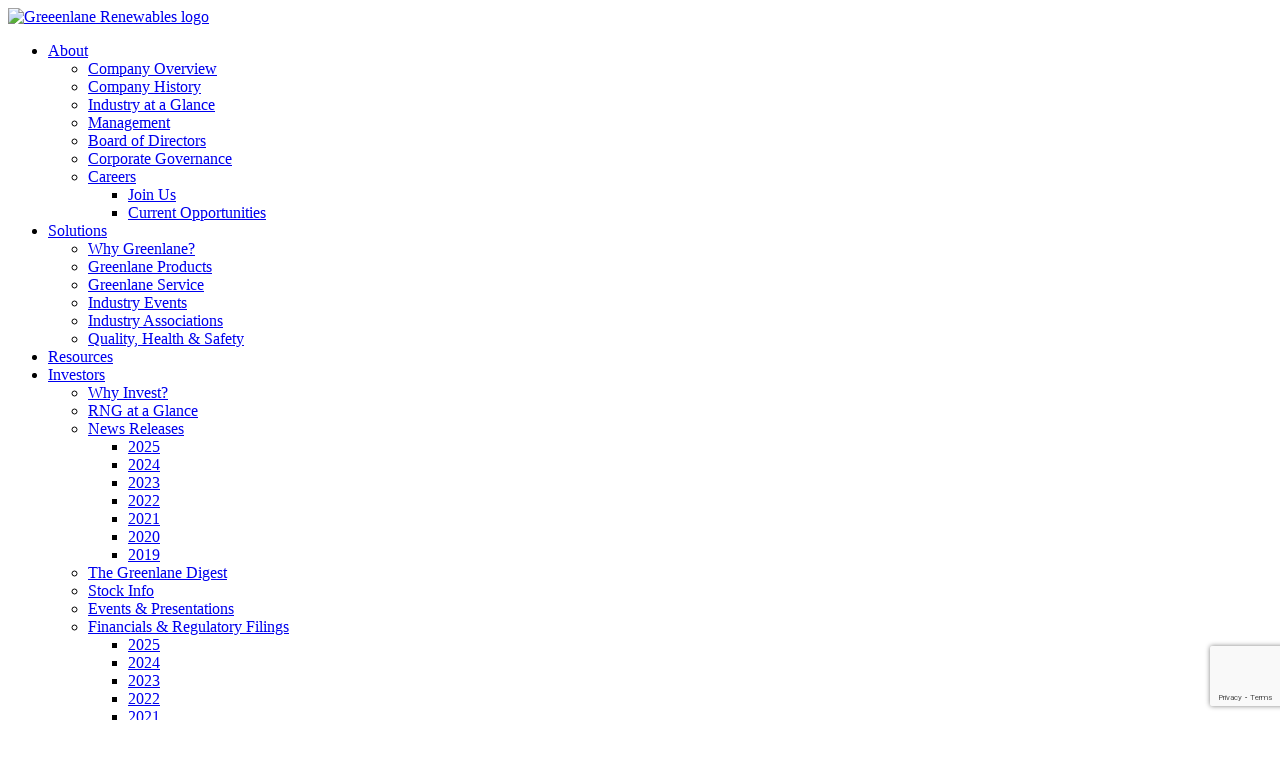

--- FILE ---
content_type: text/html; charset=UTF-8
request_url: https://greenlanerenewables.com/investors/news/2023/greenlane-renewables-to-announce-third-quarter-2023-results-on-november-9-2023-and-host-conference-call
body_size: 48040
content:
<!DOCTYPE html>
<html>
<head>
<!-- Google tag (gtag.js) -->
<script async src="https://www.googletagmanager.com/gtag/js?id=G-B2G63R43CS"></script>
<script>
  window.dataLayer = window.dataLayer || [];
  function gtag(){dataLayer.push(arguments);}
  gtag('js', new Date());

  gtag('config', 'G-B2G63R43CS');
</script>
<meta charset="UTF-8">
<!-- Google Tag Manager -->
<script>(function(w,d,s,l,i){w[l]=w[l]||[];w[l].push({'gtm.start':
new Date().getTime(),event:'gtm.js'});var f=d.getElementsByTagName(s)[0],
j=d.createElement(s),dl=l!='dataLayer'?'&l='+l:'';j.async=true;j.src=
'https://www.googletagmanager.com/gtm.js?id='+i+dl;f.parentNode.insertBefore(j,f);
})(window,document,'script','dataLayer','GTM-T64SDXL');</script>
<!-- End Google Tag Manager -->
<!-- -->
<!-- GOOGLE TAG MANAGER -->
<!-- INSERT GOOGLE TAG CODE HERE -->
<title>Greenlane Renewables - 2023</title>
<meta name="viewport" content="initial-scale=1,user-scalable=no,maximum-scale=1,width=device-width">
<meta name="description" content="Greenlane Renewables Inc. is a pioneer in the rapidly emerging renewable natural gas (RNG) market.">
<meta name="keywords" content="">
<meta property="og:locale" content="en_US" />
<meta property="og:type" content="website" />
<meta property="og:title" content="Greenlane Renewables - 2023" />
<meta property="og:description" content="Greenlane Renewables Inc. is a pioneer in the rapidly emerging renewable natural gas (RNG) market." />
<meta property="og:url" content="https://www.greenlanerenewables.com/investors/news/2023/greenlane-renewables-to-announce-third-quarter-2023-results-on-november-9-2023-and-host-conference-call" />
<meta property="og:site_name" content="Greenlane Renewables" />
<meta property="og:updated_time" content="123465789" />
<meta name="twitter:card" content="summary" />
<meta name="twitter:description" content="Greenlane Renewables Inc. is a pioneer in the rapidly emerging renewable natural gas (RNG) market." />
<meta name="twitter:title" content="Greenlane Renewables - 2023" />
<meta name="twitter:site" content="Greenlane Renewables" />
  <meta property="twitter:image:src" content="https://www.greenlanerenewables.com/_resources/banners/banners-about.jpg" />
  <meta property="og:image" content="https://www.greenlanerenewables.com/_resources/banners/banners-about.jpg" />

<meta name="robots" content="index, follow, all">
<meta name="revisit-after" content="7 days">
<link rel="canonical" href="https://www.greenlanerenewables.com/investors/news/2023/greenlane-renewables-to-announce-third-quarter-2023-results-on-november-9-2023-and-host-conference-call"/>
<meta name="format-detection" content="telephone=no">
<!-- INDCLUDE CSS:
<link rel="stylesheet" href="https://cdnjs.cloudflare.com/ajax/libs/normalize/8.0.1/normalize.min.css">
<link rel="stylesheet" href="https://use.typekit.net/dps7teu.css">
<link rel="stylesheet" href="https://cdnjs.cloudflare.com/ajax/libs/animate.css/3.7.0/animate.min.css">
<link rel="stylesheet" href="//cdnjs.cloudflare.com/ajax/libs/featherlight/1.7.13/featherlight.min.css" type="text/css">
<link rel="stylesheet" type="text/css" href="//cdnjs.cloudflare.com/ajax/libs/cookieconsent2/3.1.0/cookieconsent.min.css" />
-->

<!-- Google Fonts -->
<link rel="preconnect" href="https://fonts.googleapis.com">
<link rel="preconnect" href="https://fonts.gstatic.com" crossorigin>
<link href="https://fonts.googleapis.com/css2?family=Inter&display=swap" rel="stylesheet">
<link rel="stylesheet" href="https://fonts.googleapis.com/css?family=Inter">

<link rel="stylesheet" href="/_templates/2/source/css/include.min.css" type="text/css">
<!-- MAIN CSS -->
<link rel="stylesheet" href="/_templates/2/source/css/style.css?v=0.642" type="text/css">
<!-- Browser Specific CSS -->
<script type="text/javascript">
console.log(navigator.userAgent);
// alert(navigator.userAgent);
var is_ie11 = navigator.userAgent.toLowerCase().indexOf('trident') > -1;
if (is_ie11) {
document.write('<link href="/_templates/2/source/css/ie.css?v=0.642" rel="stylesheet" type="text/css">');
}
</script>
<!-- CMS Check -->
<script>
var $cms_active = false;
</script>
<!-- FAVICON -->
<link rel="apple-touch-icon" sizes="180x180" href="/favicon/apple-touch-icon.png">
<link rel="icon" type="image/png" sizes="32x32" href="/favicon/favicon-32x32.png">
<link rel="icon" type="image/png" sizes="16x16" href="/favicon/favicon-16x16.png">
<link rel="manifest" href="/favicon/site.webmanifest">
<link rel="mask-icon" href="/favicon/safari-pinned-tab.svg" color="#5bbad5">
<meta name="msapplication-TileColor" content="#ffffff">
<meta name="theme-color" content="#ffffff">
<!-- -->
<!-- Cookie Consent -->
<script>
window.addEventListener("load",function(){window.cookieconsent.initialise({palette:{popup:{background:"#EFF6FF",text:"#5b6073"},button:{background:"#005AAF",text:"#ffffff"}},theme:"edgeless",content:{message:"We use cookies to enhance your experience. By continuing to visit this site you agree to our use of cookies.",dismiss:"Got it!",link:"Learn more",href:"https://cookiesandyou.com/",target:"_blank"}})});
</script>
<!-- -->
<!-- Google Domain Verification tags -->
<meta name="google-site-verification" content="Plh2dbhI6PPGdtxNVQwxQGnBDJjLxDP4JgUuFdRHySI" />
<meta name="google-site-verification" content="M0UycI69ay8pHvjyFvU5Pdp5VtWfWALcq5MEg_fpRX8" />
</head>
<body class="cat-investors str-2023"><!-- Google Tag Manager (noscript) --><noscript><iframe src="https://www.googletagmanager.com/ns.html?id=GTM-T64SDXL" height="0" width="0" style="display:none;visibility:hidden"></iframe></noscript><!-- End Google Tag Manager (noscript) -->
<header class="two desktop">
  <div id="top" class="flex">
    <div class="left flex animated slideInLeft">
      <div class="logo">
        <a href="/" aria-label="View home page" title="View home page"><!--<img src="/_templates/2/source/img/greenlane-logo.png" alt="Greeenlane Renewables logo">--><picture>
        <!-- <source srcset="/_templates/2/source/img/greenlane-logo.webp" type="image/webp"> -->
        <source srcset="/_templates/2/source/img/greenlane-logo-2023.svg" type="image/png">
        <img src="/_templates/2/source/img/greenlane-logo-2023.svg" alt="Greeenlane Renewables logo" />
    </picture></a>
      </div>
      <nav class="animated slideInLeft">
        <ul class='top-level'>
                                                          <li class="top-level"><a href='/about/company-overview/' target=''  class='has-submenu top-level'  >About</a>
                      <ul class="sub">
                                      <li  class='sub'><a href='/about/company-overview/'  class='sub'>Company Overview</a>          
                            </li>
                                      <li  class='sub'><a href='/about/company-history/'  class='sub'>Company History</a>          
                            </li>
                                      <li  class='sub'><a href='/about/industry-at-a-glance/'  class='sub'>Industry at a Glance</a>          
                            </li>
                                      <li  class='sub'><a href='/about/management/'  class='sub'>Management</a>          
                            </li>
                                      <li  class='sub'><a href='/about/board-of-directors/'  class='sub'>Board of Directors</a>          
                            </li>
                                      <li  class='sub'><a href='/about/governance/'  class='sub'>Corporate Governance</a>          
                            </li>
                                      <li  class='sub has-submenu'><a href='/about/careers/join-us/'  class='sub has-submenu'>Careers</a>          
                              <ul class="subsub">
                                      
                    <li class="subsub"><a href='/about/careers/join-us/' class="subsub">Join Us</a></li>
                                      
                    <li class="subsub"><a href='/about/careers/current-opportunities/' class="subsub">Current Opportunities</a></li>
                                  </ul>
                            </li>
                        </ul>
                    </li>
                                          <li class="top-level"><a href='/biogas/products/' target=''  class='has-submenu top-level'  >Solutions</a>
                      <ul class="sub">
                                      <li  class='sub'><a href='/biogas/why-greenlane/'  class='sub'>Why Greenlane?</a>          
                            </li>
                                      <li  class='sub'><a href='/biogas/products/'  class='sub'>Greenlane Products</a>          
                            </li>
                                      <li  class='sub'><a href='/biogas/greenlane-service/'  class='sub'>Greenlane Service</a>          
                            </li>
                                      <li  class='sub'><a href='/biogas/industry-events/'  class='sub'>Industry Events</a>          
                            </li>
                                      <li  class='sub'><a href='/biogas/industry-associations/'  class='sub'>Industry Associations</a>          
                            </li>
                                      <li  class='sub'><a href='/biogas/quality/'  class='sub'>Quality, Health & Safety</a>          
                            </li>
                        </ul>
                    </li>
                                          <li class="top-level"><a href='/resources/' target='' class="top-level" >Resources</a>
                    </li>
                                          <li class="top-level"><a href='/investors/why-invest/' target=''  class='has-submenu top-level'  >Investors</a>
                      <ul class="sub">
                                      <li  class='sub'><a href='/investors/why-invest/'  class='sub'>Why Invest?</a>          
                            </li>
                                      <li  class='sub'><a href='/investors/rng-at-a-glance/'  class='sub'>RNG at a Glance</a>          
                            </li>
                                      <li  class='sub has-submenu'><a href='/investors/news/2025/'  class='sub has-submenu'>News Releases</a>          
                              <ul class="subsub">
                                      
                    <li class="subsub"><a href='/investors/news/2025/' class="subsub">2025</a></li>
                                      
                    <li class="subsub"><a href='/investors/news/2024/' class="subsub">2024</a></li>
                                      
                    <li class="subsub"><a href='/investors/news/2023/' class="subsub">2023</a></li>
                                      
                    <li class="subsub"><a href='/investors/news/2022/' class="subsub">2022</a></li>
                                      
                    <li class="subsub"><a href='/investors/news/2021/' class="subsub">2021</a></li>
                                      
                    <li class="subsub"><a href='/investors/news/2020/' class="subsub">2020</a></li>
                                      
                    <li class="subsub"><a href='/investors/news/2019/' class="subsub">2019</a></li>
                                  </ul>
                            </li>
                                      <li  class='sub'><a href='/investors/the-greenlane-digest/'  class='sub'>The Greenlane Digest</a>          
                            </li>
                                      <li  class='sub'><a href='/investors/stock-info/'  class='sub'>Stock Info</a>          
                            </li>
                                      <li  class='sub'><a href='/investors/presentations/'  class='sub'>Events & Presentations</a>          
                            </li>
                                      <li  class='sub has-submenu'><a href='/investors/financials-and-regulatory-filings/'  class='sub has-submenu'>Financials & Regulatory Filings</a>          
                              <ul class="subsub">
                                      
                    <li class="subsub"><a href='/investors/financials-and-regulatory-filings/2025/' class="subsub">2025</a></li>
                                      
                    <li class="subsub"><a href='/investors/financials-and-regulatory-filings/2024/' class="subsub">2024</a></li>
                                      
                    <li class="subsub"><a href='/investors/financials-and-regulatory-filings/2023/' class="subsub">2023</a></li>
                                      
                    <li class="subsub"><a href='/investors/financials-and-regulatory-filings/2022/' class="subsub">2022</a></li>
                                      
                    <li class="subsub"><a href='/investors/financials-and-regulatory-filings/2021/' class="subsub">2021</a></li>
                                      
                    <li class="subsub"><a href='/investors/financials-and-regulatory-filings/2020/' class="subsub">2020</a></li>
                                      
                    <li class="subsub"><a href='/investors/financials-and-regulatory-filings/2019/' class="subsub">2019</a></li>
                                  </ul>
                            </li>
                        </ul>
                    </li>
                                          <li class="top-level"><a href='/contact/product-inquiries/' target=''  class='has-submenu top-level'  >Contact</a>
                      <ul class="sub">
                                      <li  class='sub'><a href='/contact/product-inquiries/'  class='sub'>Product Inquiries</a>          
                            </li>
                                      <li  class='sub'><a href='/contact/service-inquiries/'  class='sub'>Service Inquiries</a>          
                            </li>
                                      <li  class='sub'><a href='/contact/supplier-inquiries/'  class='sub'>Supplier Inquiries</a>          
                            </li>
                                      <li  class='sub'><a href='/contact/investor-inquiries/'  class='sub'>Investor Inquiries</a>          
                            </li>
                        </ul>
                    </li>
                                          <li class="top-level"><a href='https://info.greenlanerenewables.com/pt-br/produtos' target='' class="top-level" >Português</a>
                    </li>
                        </ul>
      </nav>
    </div>
    <div class="ticker flex animated slideInRight delay-500ms">
      <div class="stock flex">
        <div><span>TSX</span> GRN</div>
        <div>LAST <strong>0.235</strong></div>
        <div>CHANGE <strong><span class="down">-0.01</span></strong></div>
      </div>
      <div class="search-area flex">
        <div class="icon"><i class="fas fa-search"></i></div>
        <div id="search-hold"><div class="flex"><form method="get" action="/search/" class="search"><input type="search" name="s" class="s" id="s" maxlength="255" value="" placeholder="Search"></form><a class="search-close" title="Search the website"><i class="fa fa-times" aria-hidden="true"></i></a></div></div>
      </div>
    </div>
  </div>
</header>
<header class="mobile">
  <div class="top flex">
    <div class="logo">
      <a href="/" aria-label="View home page"><!--<img src="/_templates/2/source/img/greenlane-logo.png" alt="Greeenlane Renewables logo">--><picture>
        <!-- <source srcset="/_templates/2/source/img/greenlane-logo.webp" type="image/webp"> -->
        <source srcset="/_templates/2/source/img/greenlane-logo-2023.svg" type="image/png">
        <img src="/_templates/2/source/img/greenlane-logo-2023.svg" alt="Greeenlane Renewables logo" />
    </picture><!--<img src="/_templates/2/source/img/greenlane-logo-white.png" alt="Greeenlane Renewables logo" class="white">--></a>
    </div>
    <div class="logo-white">
      <a href="/" aria-label="View home page">
        <picture>
          <source srcset="/_templates/2/source/img/greenlane-logo-2023-white.png?v=0.1" type="image/png">
          <img src="/_templates/2/source/img/greenlane-logo-2023-white.svg?v=0.1" alt="Greeenlane Renewables logo" />
        </picture>
      </a>
    </div>
    <div class="icon-hold">
      <div class="menu-icon">
        <span></span>
        <span></span>
        <span></span>
      </div>
    </div>
  </div>
  <div id="mobile-menu">
    <nav>
      <ul class='top-level'>
            
        <li class="top-level"><a href='/' target='' class="top-level" >Home</a>
                </li>

            
        <li class="top-level"><a href='/about/company-overview/' target=''  class='has-submenu top-level'  >About</a>
                  <ul class="sub">
                                <li  class='sub'><a href='/about/company-overview/'  class='sub'>Company Overview</a>          
                        </li>
                                <li  class='sub'><a href='/about/company-history/'  class='sub'>Company History</a>          
                        </li>
                                <li  class='sub'><a href='/about/industry-at-a-glance/'  class='sub'>Industry at a Glance</a>          
                        </li>
                                <li  class='sub'><a href='/about/management/'  class='sub'>Management</a>          
                        </li>
                                <li  class='sub'><a href='/about/board-of-directors/'  class='sub'>Board of Directors</a>          
                        </li>
                                <li  class='sub'><a href='/about/governance/'  class='sub'>Corporate Governance</a>          
                        </li>
                                <li  class='sub has-submenu'><a href='/about/careers/join-us/'  class='sub has-submenu'>Careers</a>          
                          <ul class="subsub">
                                    
                  <li class="subsub"><a href='/about/careers/join-us/' class="subsub">Join Us</a></li>
                                    
                  <li class="subsub"><a href='/about/careers/current-opportunities/' class="subsub">Current Opportunities</a></li>
                              </ul>
                        </li>
                    </ul>
                </li>

            
        <li class="top-level"><a href='/biogas/products/' target=''  class='has-submenu top-level'  >Solutions</a>
                  <ul class="sub">
                                <li  class='sub'><a href='/biogas/why-greenlane/'  class='sub'>Why Greenlane?</a>          
                        </li>
                                <li  class='sub'><a href='/biogas/products/'  class='sub'>Greenlane Products</a>          
                        </li>
                                <li  class='sub'><a href='/biogas/greenlane-service/'  class='sub'>Greenlane Service</a>          
                        </li>
                                <li  class='sub'><a href='/biogas/industry-events/'  class='sub'>Industry Events</a>          
                        </li>
                                <li  class='sub'><a href='/biogas/industry-associations/'  class='sub'>Industry Associations</a>          
                        </li>
                                <li  class='sub'><a href='/biogas/quality/'  class='sub'>Quality, Health & Safety</a>          
                        </li>
                    </ul>
                </li>

            
        <li class="top-level"><a href='/resources/' target='' class="top-level" >Resources</a>
                </li>

            
        <li class="top-level"><a href='/investors/why-invest/' target=''  class='has-submenu top-level'  >Investors</a>
                  <ul class="sub">
                                <li  class='sub'><a href='/investors/why-invest/'  class='sub'>Why Invest?</a>          
                        </li>
                                <li  class='sub'><a href='/investors/rng-at-a-glance/'  class='sub'>RNG at a Glance</a>          
                        </li>
                                <li  class='sub has-submenu'><a href='/investors/news/2025/'  class='sub has-submenu'>News Releases</a>          
                          <ul class="subsub">
                                    
                  <li class="subsub"><a href='/investors/news/2025/' class="subsub">2025</a></li>
                                    
                  <li class="subsub"><a href='/investors/news/2024/' class="subsub">2024</a></li>
                                    
                  <li class="subsub"><a href='/investors/news/2023/' class="subsub">2023</a></li>
                                    
                  <li class="subsub"><a href='/investors/news/2022/' class="subsub">2022</a></li>
                                    
                  <li class="subsub"><a href='/investors/news/2021/' class="subsub">2021</a></li>
                                    
                  <li class="subsub"><a href='/investors/news/2020/' class="subsub">2020</a></li>
                                    
                  <li class="subsub"><a href='/investors/news/2019/' class="subsub">2019</a></li>
                              </ul>
                        </li>
                                <li  class='sub'><a href='/investors/the-greenlane-digest/'  class='sub'>The Greenlane Digest</a>          
                        </li>
                                <li  class='sub'><a href='/investors/stock-info/'  class='sub'>Stock Info</a>          
                        </li>
                                <li  class='sub'><a href='/investors/presentations/'  class='sub'>Events & Presentations</a>          
                        </li>
                                <li  class='sub has-submenu'><a href='/investors/financials-and-regulatory-filings/'  class='sub has-submenu'>Financials & Regulatory Filings</a>          
                          <ul class="subsub">
                                    
                  <li class="subsub"><a href='/investors/financials-and-regulatory-filings/2025/' class="subsub">2025</a></li>
                                    
                  <li class="subsub"><a href='/investors/financials-and-regulatory-filings/2024/' class="subsub">2024</a></li>
                                    
                  <li class="subsub"><a href='/investors/financials-and-regulatory-filings/2023/' class="subsub">2023</a></li>
                                    
                  <li class="subsub"><a href='/investors/financials-and-regulatory-filings/2022/' class="subsub">2022</a></li>
                                    
                  <li class="subsub"><a href='/investors/financials-and-regulatory-filings/2021/' class="subsub">2021</a></li>
                                    
                  <li class="subsub"><a href='/investors/financials-and-regulatory-filings/2020/' class="subsub">2020</a></li>
                                    
                  <li class="subsub"><a href='/investors/financials-and-regulatory-filings/2019/' class="subsub">2019</a></li>
                              </ul>
                        </li>
                    </ul>
                </li>

            
        <li class="top-level"><a href='/contact/product-inquiries/' target=''  class='has-submenu top-level'  >Contact</a>
                  <ul class="sub">
                                <li  class='sub'><a href='/contact/product-inquiries/'  class='sub'>Product Inquiries</a>          
                        </li>
                                <li  class='sub'><a href='/contact/service-inquiries/'  class='sub'>Service Inquiries</a>          
                        </li>
                                <li  class='sub'><a href='/contact/supplier-inquiries/'  class='sub'>Supplier Inquiries</a>          
                        </li>
                                <li  class='sub'><a href='/contact/investor-inquiries/'  class='sub'>Investor Inquiries</a>          
                        </li>
                    </ul>
                </li>

            
        <li class="top-level"><a href='https://info.greenlanerenewables.com/pt-br/produtos' target='' class="top-level" >Português</a>
                </li>

            </ul>
    </nav>
    <div class="bottom flex">
      <div class="social">
        <a href="https://twitter.com/GreenlaneBiogas" aria-label="Follow Us on Twitter" target="_blank"><i class="fab fa-twitter"></i></a>
        <a href="https://www.linkedin.com/company/greenlane-biogas-limited" aria-label="Follow Us on LinkedIn" target="_blank"><i class="fab fa-linkedin-in"></i></a>

        <a href="https://www.youtube.com/channel/UC6Ez4_28pp0WUL6SseHfbuQ" aria-label="Follow Us on Youtube" target="_blank"><i class="fab fa-youtube-square"></i></a>

         <!--<a href="/contact/request-info/" aria-label="Contact Us"><i class="fas fa-envelope"></i></a>-->
      </div>
      <div class="search_hold">
        <span class="icon"><i class="fas fa-search"></i></span>
        <div id="search-hold-mob"><div class="flex"><form method="get" action="/search/" class="search"><input type="search" name="s" class="s" id="s" maxlength="255" value="" placeholder="Search"></form><a class="mob-search-close" title="Search the website"><i class="fa fa-times" aria-hidden="true"></i></a></div></div>
      </div>
    </div>
    <div class="ticker">
      <div class="stock flex">
        <div>TSX GRN</div>
        <div>LAST <strong>0.235</strong></div>
        <div>CHANGE <strong><span class="down">-0.01</span></strong></div>
      </div>      
    </div>
  </div>
</header>

<section id="banner">
	<div class="container">
    <div class="image"></div>
		<div class="hold flex">
			<div class="text vert-hold">
									<h1>2023</h1>
				    
				<div class="links">
        					<a class="block-button inverted signup-scroll envelope-icon" style="font-size:11px;">Receive Company Updates</a>
					<a href="/_resources/presentations/greenlane-renewables-corporate-presentation.pdf?v=0.642" target="_blank" class="download-icon block-button inverted" style="font-size:11px;">Corporate Presentation</a>
        				</div>
			</div>
		</div>
	</div>
</section>

<!-- <section id="banner">
	<div class="blue-bg animated slideInLeft"></div>
	<div class="container">
		<div class="image animated fadeIn delay-500ms"></div>
		<div class="hold flex">
			<div class="text vert-hold animated fadeInLeft has-vert delay-1s">
				|if $category_directory == 'biogas' && $structure_directory != 'industry-associations' && $structure_directory != 'integrated-biogas-alliance'|
					<a href="|$structure_link_11|" aria-label="View the Why Greelane page"><!-<img src="/_resources/logos/Greenlane-Biogas-logo.png" border="0" alt="Greenlane Biogas logo">-><picture>
        <source srcset="/_resources/logos/Greenlane-Biogas-logo.webp" type="image/webp">
        <source srcset="/_resources/logos/Greenlane-Biogas-logo.png" type="image/png">
        <img src="/_resources/logos/Greenlane-Biogas-logo.png" alt="Greenlane Biogas logo" />
    </picture></a>
        |elseif $structure_directory == 'industry-associations' || $structure_directory == 'integrated-biogas-alliance'|

            <picture>
            <source srcset="/_resources/logos/industry-memberships-logo.webp" type="image/webp">
            <source srcset="/_resources/logos/industry-memberships-logo.png" type="image/png">
            <img src="/_resources/logos/industry-memberships-logo.png" alt="Industry Associations" />
    </picture>

				|else|
					<h1>|$structure|</h1>
				|/if|
				<div class="links">
					<a class="block-button inverted signup-scroll envelope-icon" style="font-size:11px;">Receive Company Updates</a>
					<a href="/_resources/presentations/greenlane-renewables-corporate-presentation.pdf|$ver|" target="_blank" class="download-icon block-button inverted" style="font-size:11px;">Corporate Presentation</a>
				</div>
			</div>
			<div class="vertical bottom animated fadeIn banner-check delay-2500ms">|$category|</div>
		<div class="social animated fadeIn delay-500ms">
				<a href="https://twitter.com/GreenlaneBiogas" aria-label="Follow Us on Twitter" target="_blank"><i class="fab fa-twitter"></i></a>
				<a href="https://www.linkedin.com/company/greenlane-biogas-limited" aria-label="Follow Us on LinkedIn" target="_blank"><i class="fab fa-linkedin-in"></i></a>
        <a href="https://www.youtube.com/channel/UC6Ez4_28pp0WUL6SseHfbuQ" aria-label="Follow Us on Youtube" target="_blank"><i class="fab fa-youtube-square"></i></a>
				<!-<a href="/contact/request-info/" aria-label="Contact Us" target="_blank"><i class="fas fa-envelope"></i></a>->
			</div> 
		</div>
	</div>
</section> -->

<main>
	<div class="content">
		<div class="container flex">
        <div id="sideNav">
          				<div class="hold">
					<h4>Investors</h4>
					<nav>						
																																																																																																													<div class="subnav "><a href='/investors/why-invest/'  class='sub'>Why Invest?</a></div>      
																										<div class="subnav "><a href='/investors/rng-at-a-glance/'  class='sub'>RNG at a Glance</a></div>      
																										<div class="subnav "><a href='/investors/news/2025/'  class='sub has-submenu'>News Releases</a></div>      
															<div class="subHold">
								                    
								  	<div class="subnav subsub"><a href='/investors/news/2025/'>2025</a></div>  
								                    
								  	<div class="subnav subsub"><a href='/investors/news/2024/'>2024</a></div>  
								                    
								  	<div class="subnav subsub"><a href='/investors/news/2023/'>2023</a></div>  
								                    
								  	<div class="subnav subsub"><a href='/investors/news/2022/'>2022</a></div>  
								                    
								  	<div class="subnav subsub"><a href='/investors/news/2021/'>2021</a></div>  
								                    
								  	<div class="subnav subsub"><a href='/investors/news/2020/'>2020</a></div>  
								                    
								  	<div class="subnav subsub"><a href='/investors/news/2019/'>2019</a></div>  
																</div>                                      
																										<div class="subnav "><a href='/investors/the-greenlane-digest/'  class='sub'>The Greenlane Digest</a></div>      
																										<div class="subnav "><a href='/investors/stock-info/'  class='sub'>Stock Info</a></div>      
																										<div class="subnav "><a href='/investors/presentations/'  class='sub'>Events & Presentations</a></div>      
																										<div class="subnav "><a href='/investors/financials-and-regulatory-filings/'  class='sub has-submenu'>Financials & Regulatory Filings</a></div>      
															<div class="subHold">
								                    
								  	<div class="subnav subsub"><a href='/investors/financials-and-regulatory-filings/2025/'>2025</a></div>  
								                    
								  	<div class="subnav subsub"><a href='/investors/financials-and-regulatory-filings/2024/'>2024</a></div>  
								                    
								  	<div class="subnav subsub"><a href='/investors/financials-and-regulatory-filings/2023/'>2023</a></div>  
								                    
								  	<div class="subnav subsub"><a href='/investors/financials-and-regulatory-filings/2022/'>2022</a></div>  
								                    
								  	<div class="subnav subsub"><a href='/investors/financials-and-regulatory-filings/2021/'>2021</a></div>  
								                    
								  	<div class="subnav subsub"><a href='/investors/financials-and-regulatory-filings/2020/'>2020</a></div>  
								                    
								  	<div class="subnav subsub"><a href='/investors/financials-and-regulatory-filings/2019/'>2019</a></div>  
																</div>                                      
																																																																	
					</nav>
				</div>
        			</div>
			<div id="content">
				<div class="hold">
										 
		<h2>Greenlane Renewables to Announce Third Quarter 2023 Results on November 9, 2023 and Host Conference Call</h2>
     
	  	    <div style="text-align:justify">
<p><strong>Vancouver, British Columbia, Canada</strong> &ndash; <strong>November 2, 2023 </strong>&nbsp;Greenlane Renewables Inc. (&ldquo;<strong>Greenlane</strong>&rdquo;) (TSX: GRN / FSE: 52G) intends to announce its 2023 third quarter financial results on Thursday, November 9, 2023 after markets close, followed by a conference call at 5:00 PM ET (2:00 PM PT).&nbsp; Representing management will be Ian Kane, President and Chief Executive Officer, and Monty Balderston, Chief Financial Officer. A question and answer period with analysts will follow brief remarks from management.</p>

<p><strong>Live Conference Call</strong></p>

<p>The public is invited to listen to the conference call in real time by telephone. To access the conference call by telephone, please dial: 1-800-319-4610 (North America toll-free) or 1-604-638-5340. Callers should dial in 5-10 minutes prior to the scheduled start time and ask to join the Greenlane Renewables conference call.</p>

<p>Shortly after the conference call, the replay will be archived on the Greenlane Renewables website and replay will be available in streaming audio and a downloadable audio file.</p>

<p><strong>About Greenlane Renewables</strong></p>

<p>Greenlane is driving change: accelerating the energy transition to a net-zero emissions economy. We are cleaning up two of the largest and most difficult to decarbonize sectors of the global energy system: the natural gas grid and commercial transportation. As a pioneer and leading specialist in biogas upgrading, we have been actively contributing to the decarbonization of our planet for over 35 years. The systems we provide transform biogas generated from organic waste into high-value grid-ready renewable natural gas (&ldquo;RNG&rdquo;). Our systems produce clean, low-carbon and carbon-negative RNG from organic waste sources including agriculture (such as dairy and hog manure), water resource recovery facilities, food waste, landfills, and sugar mills. Greenlane is the only biogas upgrading company offering and actively deploying the three main upgrading technologies: waterwash, pressure swing adsorption, and membrane separation, plus proprietary biogas desulfurization technology. Greenlane has delivered over 140 biogas upgrading systems into 19 countries, including some of the largest RNG production facilities in the world. For further information, please visit <a href="http://www.greenlanerenewables.com">www.greenlanerenewables.com</a>.</p>

<p><strong>For more information please contact:</strong><br />
Incite Capital Markets<br />
Eric Negraeff / Darren Seed<br />
Ph: 604.493.2004<br />
Ian Kane, President &amp; CEO, Greenlane Renewables<br />
Email: <a href="mailto:IR@greenlanerenewables.com">IR@greenlanerenewables.com</a></p>

<p>FORWARD LOOKING INFORMATION &ndash; This news release contains &ldquo;forward-looking information&rdquo; within the meaning of applicable securities laws. All statements contained herein that are not historical in nature contain forward-looking information. Forward-looking information can be identified by words or phrases such as &ldquo;may&rdquo;, &ldquo;likely&rdquo;, &ldquo;could&rdquo;, &ldquo;plan&rdquo;, &ldquo;intends to&rdquo;, &ldquo;will be&rdquo;, &ldquo;are expected to&rdquo;, &ldquo;estimate&rdquo;, &ldquo;believe&rdquo; or the negative of these terms, or other similar words, expressions and grammatical variations thereof, or statements that certain events or conditions &ldquo;can&rdquo;, &quot;may&quot; or &quot;will&quot; happen. In particular, this news release contains forward looking information including that the Company intends to announce its 2023 third quarter financial results on Thursday, November 9, 2023 after markets close. The forward-looking information contained herein is made as of the date of this press release and is based on assumptions management believed to be reasonable at the time such statements were made, including that management&#39;s plans for issuing its financial results will proceed as anticipated, as well as other considerations that are believed to be appropriate in the circumstances. While management considers these assumptions to be reasonable based on information currently available to management, there is no assurance that such expectations will prove to be correct. By their nature, forward-looking information is subject to inherent risks and uncertainties that may be general or specific and which give rise to the possibility that expectations, forecasts, predictions, projections or conclusions will not prove to be accurate, or that assumptions may not be correct. A variety of factors, including known and unknown risks, many of which are beyond the Company&rsquo;s control, could cause actual results to differ materially from the forward-looking information in this press release. Such factors include, without limitation, changes that may occur between the time of this news release and the date planned for the issuance of financial results; changes in the availability of Company officers; and risks identified in the Company&#39;s annual information form and in other documents filed with Canadian securities regulatory authorities on the Company&#39;s SEDAR profile at www.sedarplus.ca. Readers are cautioned not to put undue reliance on forward-looking information.&nbsp; Actual results may differ materially from those anticipated. The Company undertakes no obligation to update or revise any forward-looking information, whether as a result of new information, future events or otherwise, except as required by applicable law. Forward-looking statements contained in this news release are expressly qualified by this cautionary statement.</p>
</div>

	
				
				</div>
			</div>
		</div>
	</div>
		<div id="news">
  <div class="container">
    <h2>News</h2>
    <div class="news-wrapper">
          <div class="news-item">
        <div class="news-date">11.28.25</div>
        <div class="news-title"><a title="Greenlane Renewables Announces Appointment of Dale Goudie to Chief Technology Officer" target="" href="/investors/news/greenlane-renewables-announces-appointment-of-dale-goudie-to-chief-technology-officer" class="arrow">Greenlane Renewables Announces Appointment of Dale Goudie to Chief Technology Officer<br></a></div>    
      </div>
          <div class="news-item">
        <div class="news-date">11.13.25</div>
        <div class="news-title"><a title="Greenlane Renewables Announces Third Quarter 2025 Financial Results" target="" href="/investors/news/greenlane-renewables-announces-third-quarter-2025-financial-results" class="arrow">Greenlane Renewables Announces Third Quarter 2025 Financial Results<br></a></div>    
      </div>
          <div class="news-item">
        <div class="news-date">11.06.25</div>
        <div class="news-title"><a title="Greenlane Renewables to Announce Third Quarter 2025 Results on November 13, 2025" target="" href="/investors/news/greenlane-renewables-to-announce-third-quarter-2025-results-on-november-13-2025" class="arrow">Greenlane Renewables to Announce Third Quarter 2025 Results on November 13, 2025<br></a></div>    
      </div>
        </div>
  </div>
</div>
		<div id="subscribe">
  <div class="container flex">
    <div class="signup-text">Sign up for Company updates</div>
    <div class="signup-info">
      <form action="/ajax/" method="post" class="secure signup flex">
        <div class="hold">
          <div class="textbox signup-name"><input placeholder="Name" name="name" type="text" /></div>
          <div class="textbox signup-email required"><input placeholder="Email" name="email" type="text" /><span class="error-tooltip"><span>Oops!</span> Please input a valid email address.</span></div>
          <input type="hidden" name="g-recaptcha-response" id="recaptchaResponse1">
        </div>
        <div class="signup-submit"><button name="submit" type="submit" class="button">Submit</button></div>         
      </form>
      <div class="signup-message"></div>
    </div>
  </div>
</div>
</main>
<footer>
	<div class="container">
		
		<nav>
			<ul class='top-level'>
																						<li class="top-level"><a href='/about/company-overview/' target=''  class='has-submenu top-level'  >About</a></li>
																<li class="top-level"><a href='/biogas/products/' target=''  class='has-submenu top-level'  >Solutions</a></li>
																<li class="top-level"><a href='/resources/' target='' class="top-level" >Resources</a></li>
																<li class="top-level"><a href='/investors/why-invest/' target=''  class='has-submenu top-level'  >Investors</a></li>
																<li class="top-level"><a href='/contact/product-inquiries/' target=''  class='has-submenu top-level'  >Contact</a></li>
																<li class="top-level"><a href='https://info.greenlanerenewables.com/pt-br/produtos' target='' class="top-level" >Português</a></li>
						      <li class="top-level"><a href='/disclaimer/' target='' class='has-submenu top-level'>Disclaimer</a></li>
			</ul>
			<div class="text right">&copy;2025 Greenlane Renewables &trade;</div>
		</nav>
		<div class="info">
<!-- 			<div class="logo"><a href="!--|$structure_link_1|--" aria-label="View home page"><img src="/_templates/2/source/img/greenlane-logo-white.png" alt="Greeenlane Renewables logo"></a></div>-->
			<div class="social flex">
				<a href="https://twitter.com/GreenlaneBiogas" class="twitter" aria-label="Follow us on Twitter" target="_blank"><i class="fab fa-twitter"></i></a>
				<a href="https://www.linkedin.com/company/greenlane-biogas-limited" class="linkedin" aria-label="Follow us on linkedIn" target="_blank"><i class="fab fa-linkedin-in"></i></a>
        <a href="https://www.youtube.com/channel/UC6Ez4_28pp0WUL6SseHfbuQ" aria-label="Follow Us on Youtube" target="_blank"><i class="fab fa-youtube-square"></i></a>
				<!--<a href="/contact/request-info/" aria-label="Contact Us" target="_blank"><i class="fas fa-envelope"></i></a>-->
			</div> 
			<div class="text left">&copy;2025 Greenlane Renewables &trade;</div>
		</div>
	</div>
</footer>
<div id="consent-modal">
  <div>
    <div class="close"><span>close</span></div>
    <div class="text">
      <div class="content">
        <input type="checkbox" name="consent" value="I consent" >
        <div>
          <p>I agree to and consent to receive news, updates, and other communications by way of commercial electronic messages (including email) from Greenlane Renewables . I  understand I may withdraw consent at any time by clicking the unsubscribe link contained in all emails from Greenlane Renewables </p>
          <p><strong>Greenlane Renewables</strong><br>
          110 - 3605 Gilmore Way<br>
          Burnaby BC <br>
          V5G 4X5, Canada.<br>
          <a href="mailto:IR@greenlanerenewables.com">IR@greenlanerenewables.com</a></p>
          <button name="continue" type="continue" class="button">Continue</button>
        </div>        
      </div>      
    </div>
  </div>
</div> 
<div id="width-check"></div>
<script>
/*! modernizr 3.6.0 (Custom Build) | MIT *
 * https://modernizr.com/download/?-webp-setclasses !*/
!function(e,n,A){function o(e,n){return typeof e===n}function t(){var e,n,A,t,a,i,l;for(var f in r)if(r.hasOwnProperty(f)){if(e=[],n=r[f],n.name&&(e.push(n.name.toLowerCase()),n.options&&n.options.aliases&&n.options.aliases.length))for(A=0;A<n.options.aliases.length;A++)e.push(n.options.aliases[A].toLowerCase());for(t=o(n.fn,"function")?n.fn():n.fn,a=0;a<e.length;a++)i=e[a],l=i.split("."),1===l.length?Modernizr[l[0]]=t:(!Modernizr[l[0]]||Modernizr[l[0]]instanceof Boolean||(Modernizr[l[0]]=new Boolean(Modernizr[l[0]])),Modernizr[l[0]][l[1]]=t),s.push((t?"":"no-")+l.join("-"))}}function a(e){var n=u.className,A=Modernizr._config.classPrefix||"";if(c&&(n=n.baseVal),Modernizr._config.enableJSClass){var o=new RegExp("(^|\\s)"+A+"no-js(\\s|$)");n=n.replace(o,"$1"+A+"js$2")}Modernizr._config.enableClasses&&(n+=" "+A+e.join(" "+A),c?u.className.baseVal=n:u.className=n)}function i(e,n){if("object"==typeof e)for(var A in e)f(e,A)&&i(A,e[A]);else{e=e.toLowerCase();var o=e.split("."),t=Modernizr[o[0]];if(2==o.length&&(t=t[o[1]]),"undefined"!=typeof t)return Modernizr;n="function"==typeof n?n():n,1==o.length?Modernizr[o[0]]=n:(!Modernizr[o[0]]||Modernizr[o[0]]instanceof Boolean||(Modernizr[o[0]]=new Boolean(Modernizr[o[0]])),Modernizr[o[0]][o[1]]=n),a([(n&&0!=n?"":"no-")+o.join("-")]),Modernizr._trigger(e,n)}return Modernizr}var s=[],r=[],l={_version:"3.6.0",_config:{classPrefix:"",enableClasses:!0,enableJSClass:!0,usePrefixes:!0},_q:[],on:function(e,n){var A=this;setTimeout(function(){n(A[e])},0)},addTest:function(e,n,A){r.push({name:e,fn:n,options:A})},addAsyncTest:function(e){r.push({name:null,fn:e})}},Modernizr=function(){};Modernizr.prototype=l,Modernizr=new Modernizr;var f,u=n.documentElement,c="svg"===u.nodeName.toLowerCase();!function(){var e={}.hasOwnProperty;f=o(e,"undefined")||o(e.call,"undefined")?function(e,n){return n in e&&o(e.constructor.prototype[n],"undefined")}:function(n,A){return e.call(n,A)}}(),l._l={},l.on=function(e,n){this._l[e]||(this._l[e]=[]),this._l[e].push(n),Modernizr.hasOwnProperty(e)&&setTimeout(function(){Modernizr._trigger(e,Modernizr[e])},0)},l._trigger=function(e,n){if(this._l[e]){var A=this._l[e];setTimeout(function(){var e,o;for(e=0;e<A.length;e++)(o=A[e])(n)},0),delete this._l[e]}},Modernizr._q.push(function(){l.addTest=i}),Modernizr.addAsyncTest(function(){function e(e,n,A){function o(n){var o=n&&"load"===n.type?1==t.width:!1,a="webp"===e;i(e,a&&o?new Boolean(o):o),A&&A(n)}var t=new Image;t.onerror=o,t.onload=o,t.src=n}var n=[{uri:"[data-uri]",name:"webp"},{uri:"[data-uri]",name:"webp.alpha"},{uri:"[data-uri]",name:"webp.animation"},{uri:"[data-uri]",name:"webp.lossless"}],A=n.shift();e(A.name,A.uri,function(A){if(A&&"load"===A.type)for(var o=0;o<n.length;o++)e(n[o].name,n[o].uri)})}),t(),a(s),delete l.addTest,delete l.addAsyncTest;for(var p=0;p<Modernizr._q.length;p++)Modernizr._q[p]();e.Modernizr=Modernizr}(window,document);
</script>
<!-- RECAPTCHA -->
<script src="https://www.google.com/recaptcha/api.js?render=6LcCK54jAAAAAO8D4lLqca5r8dKh6BjxLO9GtsNb"></script>
<script>
  var $recaptcha_site_key = "6LcCK54jAAAAAO8D4lLqca5r8dKh6BjxLO9GtsNb";
</script>


<!-- INCLUDE JS:
<script src="https://kit.fontawesome.com/ca42e0a4fe.js"></script>
<script type="text/javascript" src="https://cdnjs.cloudflare.com/ajax/libs/jquery/3.4.1/jquery.min.js"></script>
<script src="//cdnjs.cloudflare.com/ajax/libs/cookieconsent2/3.1.0/cookieconsent.min.js"></script>
<script src="//cdn.rawgit.com/noelboss/featherlight/1.7.13/release/featherlight.min.js" type="text/javascript" charset="utf-8"></script>
-->
<script type="text/javascript" src="/_templates/2/source/js/include.min.js"></script>
<!-- MAIN JS -->
<script type="text/javascript" src="/_templates/2/source/js/scripts.js?v=0.642"></script>

<!-- Start of HubSpot Embed Code --> <script type="text/javascript" id="hs-script-loader" async defer src="//js.hs-scripts.com/22576017.js"></script> <!-- End of HubSpot Embed Code -->
</body>
</html>

--- FILE ---
content_type: text/html; charset=utf-8
request_url: https://www.google.com/recaptcha/api2/anchor?ar=1&k=6LcCK54jAAAAAO8D4lLqca5r8dKh6BjxLO9GtsNb&co=aHR0cHM6Ly9ncmVlbmxhbmVyZW5ld2FibGVzLmNvbTo0NDM.&hl=en&v=7gg7H51Q-naNfhmCP3_R47ho&size=invisible&anchor-ms=20000&execute-ms=15000&cb=czoiayx4sgm6
body_size: 48385
content:
<!DOCTYPE HTML><html dir="ltr" lang="en"><head><meta http-equiv="Content-Type" content="text/html; charset=UTF-8">
<meta http-equiv="X-UA-Compatible" content="IE=edge">
<title>reCAPTCHA</title>
<style type="text/css">
/* cyrillic-ext */
@font-face {
  font-family: 'Roboto';
  font-style: normal;
  font-weight: 400;
  font-stretch: 100%;
  src: url(//fonts.gstatic.com/s/roboto/v48/KFO7CnqEu92Fr1ME7kSn66aGLdTylUAMa3GUBHMdazTgWw.woff2) format('woff2');
  unicode-range: U+0460-052F, U+1C80-1C8A, U+20B4, U+2DE0-2DFF, U+A640-A69F, U+FE2E-FE2F;
}
/* cyrillic */
@font-face {
  font-family: 'Roboto';
  font-style: normal;
  font-weight: 400;
  font-stretch: 100%;
  src: url(//fonts.gstatic.com/s/roboto/v48/KFO7CnqEu92Fr1ME7kSn66aGLdTylUAMa3iUBHMdazTgWw.woff2) format('woff2');
  unicode-range: U+0301, U+0400-045F, U+0490-0491, U+04B0-04B1, U+2116;
}
/* greek-ext */
@font-face {
  font-family: 'Roboto';
  font-style: normal;
  font-weight: 400;
  font-stretch: 100%;
  src: url(//fonts.gstatic.com/s/roboto/v48/KFO7CnqEu92Fr1ME7kSn66aGLdTylUAMa3CUBHMdazTgWw.woff2) format('woff2');
  unicode-range: U+1F00-1FFF;
}
/* greek */
@font-face {
  font-family: 'Roboto';
  font-style: normal;
  font-weight: 400;
  font-stretch: 100%;
  src: url(//fonts.gstatic.com/s/roboto/v48/KFO7CnqEu92Fr1ME7kSn66aGLdTylUAMa3-UBHMdazTgWw.woff2) format('woff2');
  unicode-range: U+0370-0377, U+037A-037F, U+0384-038A, U+038C, U+038E-03A1, U+03A3-03FF;
}
/* math */
@font-face {
  font-family: 'Roboto';
  font-style: normal;
  font-weight: 400;
  font-stretch: 100%;
  src: url(//fonts.gstatic.com/s/roboto/v48/KFO7CnqEu92Fr1ME7kSn66aGLdTylUAMawCUBHMdazTgWw.woff2) format('woff2');
  unicode-range: U+0302-0303, U+0305, U+0307-0308, U+0310, U+0312, U+0315, U+031A, U+0326-0327, U+032C, U+032F-0330, U+0332-0333, U+0338, U+033A, U+0346, U+034D, U+0391-03A1, U+03A3-03A9, U+03B1-03C9, U+03D1, U+03D5-03D6, U+03F0-03F1, U+03F4-03F5, U+2016-2017, U+2034-2038, U+203C, U+2040, U+2043, U+2047, U+2050, U+2057, U+205F, U+2070-2071, U+2074-208E, U+2090-209C, U+20D0-20DC, U+20E1, U+20E5-20EF, U+2100-2112, U+2114-2115, U+2117-2121, U+2123-214F, U+2190, U+2192, U+2194-21AE, U+21B0-21E5, U+21F1-21F2, U+21F4-2211, U+2213-2214, U+2216-22FF, U+2308-230B, U+2310, U+2319, U+231C-2321, U+2336-237A, U+237C, U+2395, U+239B-23B7, U+23D0, U+23DC-23E1, U+2474-2475, U+25AF, U+25B3, U+25B7, U+25BD, U+25C1, U+25CA, U+25CC, U+25FB, U+266D-266F, U+27C0-27FF, U+2900-2AFF, U+2B0E-2B11, U+2B30-2B4C, U+2BFE, U+3030, U+FF5B, U+FF5D, U+1D400-1D7FF, U+1EE00-1EEFF;
}
/* symbols */
@font-face {
  font-family: 'Roboto';
  font-style: normal;
  font-weight: 400;
  font-stretch: 100%;
  src: url(//fonts.gstatic.com/s/roboto/v48/KFO7CnqEu92Fr1ME7kSn66aGLdTylUAMaxKUBHMdazTgWw.woff2) format('woff2');
  unicode-range: U+0001-000C, U+000E-001F, U+007F-009F, U+20DD-20E0, U+20E2-20E4, U+2150-218F, U+2190, U+2192, U+2194-2199, U+21AF, U+21E6-21F0, U+21F3, U+2218-2219, U+2299, U+22C4-22C6, U+2300-243F, U+2440-244A, U+2460-24FF, U+25A0-27BF, U+2800-28FF, U+2921-2922, U+2981, U+29BF, U+29EB, U+2B00-2BFF, U+4DC0-4DFF, U+FFF9-FFFB, U+10140-1018E, U+10190-1019C, U+101A0, U+101D0-101FD, U+102E0-102FB, U+10E60-10E7E, U+1D2C0-1D2D3, U+1D2E0-1D37F, U+1F000-1F0FF, U+1F100-1F1AD, U+1F1E6-1F1FF, U+1F30D-1F30F, U+1F315, U+1F31C, U+1F31E, U+1F320-1F32C, U+1F336, U+1F378, U+1F37D, U+1F382, U+1F393-1F39F, U+1F3A7-1F3A8, U+1F3AC-1F3AF, U+1F3C2, U+1F3C4-1F3C6, U+1F3CA-1F3CE, U+1F3D4-1F3E0, U+1F3ED, U+1F3F1-1F3F3, U+1F3F5-1F3F7, U+1F408, U+1F415, U+1F41F, U+1F426, U+1F43F, U+1F441-1F442, U+1F444, U+1F446-1F449, U+1F44C-1F44E, U+1F453, U+1F46A, U+1F47D, U+1F4A3, U+1F4B0, U+1F4B3, U+1F4B9, U+1F4BB, U+1F4BF, U+1F4C8-1F4CB, U+1F4D6, U+1F4DA, U+1F4DF, U+1F4E3-1F4E6, U+1F4EA-1F4ED, U+1F4F7, U+1F4F9-1F4FB, U+1F4FD-1F4FE, U+1F503, U+1F507-1F50B, U+1F50D, U+1F512-1F513, U+1F53E-1F54A, U+1F54F-1F5FA, U+1F610, U+1F650-1F67F, U+1F687, U+1F68D, U+1F691, U+1F694, U+1F698, U+1F6AD, U+1F6B2, U+1F6B9-1F6BA, U+1F6BC, U+1F6C6-1F6CF, U+1F6D3-1F6D7, U+1F6E0-1F6EA, U+1F6F0-1F6F3, U+1F6F7-1F6FC, U+1F700-1F7FF, U+1F800-1F80B, U+1F810-1F847, U+1F850-1F859, U+1F860-1F887, U+1F890-1F8AD, U+1F8B0-1F8BB, U+1F8C0-1F8C1, U+1F900-1F90B, U+1F93B, U+1F946, U+1F984, U+1F996, U+1F9E9, U+1FA00-1FA6F, U+1FA70-1FA7C, U+1FA80-1FA89, U+1FA8F-1FAC6, U+1FACE-1FADC, U+1FADF-1FAE9, U+1FAF0-1FAF8, U+1FB00-1FBFF;
}
/* vietnamese */
@font-face {
  font-family: 'Roboto';
  font-style: normal;
  font-weight: 400;
  font-stretch: 100%;
  src: url(//fonts.gstatic.com/s/roboto/v48/KFO7CnqEu92Fr1ME7kSn66aGLdTylUAMa3OUBHMdazTgWw.woff2) format('woff2');
  unicode-range: U+0102-0103, U+0110-0111, U+0128-0129, U+0168-0169, U+01A0-01A1, U+01AF-01B0, U+0300-0301, U+0303-0304, U+0308-0309, U+0323, U+0329, U+1EA0-1EF9, U+20AB;
}
/* latin-ext */
@font-face {
  font-family: 'Roboto';
  font-style: normal;
  font-weight: 400;
  font-stretch: 100%;
  src: url(//fonts.gstatic.com/s/roboto/v48/KFO7CnqEu92Fr1ME7kSn66aGLdTylUAMa3KUBHMdazTgWw.woff2) format('woff2');
  unicode-range: U+0100-02BA, U+02BD-02C5, U+02C7-02CC, U+02CE-02D7, U+02DD-02FF, U+0304, U+0308, U+0329, U+1D00-1DBF, U+1E00-1E9F, U+1EF2-1EFF, U+2020, U+20A0-20AB, U+20AD-20C0, U+2113, U+2C60-2C7F, U+A720-A7FF;
}
/* latin */
@font-face {
  font-family: 'Roboto';
  font-style: normal;
  font-weight: 400;
  font-stretch: 100%;
  src: url(//fonts.gstatic.com/s/roboto/v48/KFO7CnqEu92Fr1ME7kSn66aGLdTylUAMa3yUBHMdazQ.woff2) format('woff2');
  unicode-range: U+0000-00FF, U+0131, U+0152-0153, U+02BB-02BC, U+02C6, U+02DA, U+02DC, U+0304, U+0308, U+0329, U+2000-206F, U+20AC, U+2122, U+2191, U+2193, U+2212, U+2215, U+FEFF, U+FFFD;
}
/* cyrillic-ext */
@font-face {
  font-family: 'Roboto';
  font-style: normal;
  font-weight: 500;
  font-stretch: 100%;
  src: url(//fonts.gstatic.com/s/roboto/v48/KFO7CnqEu92Fr1ME7kSn66aGLdTylUAMa3GUBHMdazTgWw.woff2) format('woff2');
  unicode-range: U+0460-052F, U+1C80-1C8A, U+20B4, U+2DE0-2DFF, U+A640-A69F, U+FE2E-FE2F;
}
/* cyrillic */
@font-face {
  font-family: 'Roboto';
  font-style: normal;
  font-weight: 500;
  font-stretch: 100%;
  src: url(//fonts.gstatic.com/s/roboto/v48/KFO7CnqEu92Fr1ME7kSn66aGLdTylUAMa3iUBHMdazTgWw.woff2) format('woff2');
  unicode-range: U+0301, U+0400-045F, U+0490-0491, U+04B0-04B1, U+2116;
}
/* greek-ext */
@font-face {
  font-family: 'Roboto';
  font-style: normal;
  font-weight: 500;
  font-stretch: 100%;
  src: url(//fonts.gstatic.com/s/roboto/v48/KFO7CnqEu92Fr1ME7kSn66aGLdTylUAMa3CUBHMdazTgWw.woff2) format('woff2');
  unicode-range: U+1F00-1FFF;
}
/* greek */
@font-face {
  font-family: 'Roboto';
  font-style: normal;
  font-weight: 500;
  font-stretch: 100%;
  src: url(//fonts.gstatic.com/s/roboto/v48/KFO7CnqEu92Fr1ME7kSn66aGLdTylUAMa3-UBHMdazTgWw.woff2) format('woff2');
  unicode-range: U+0370-0377, U+037A-037F, U+0384-038A, U+038C, U+038E-03A1, U+03A3-03FF;
}
/* math */
@font-face {
  font-family: 'Roboto';
  font-style: normal;
  font-weight: 500;
  font-stretch: 100%;
  src: url(//fonts.gstatic.com/s/roboto/v48/KFO7CnqEu92Fr1ME7kSn66aGLdTylUAMawCUBHMdazTgWw.woff2) format('woff2');
  unicode-range: U+0302-0303, U+0305, U+0307-0308, U+0310, U+0312, U+0315, U+031A, U+0326-0327, U+032C, U+032F-0330, U+0332-0333, U+0338, U+033A, U+0346, U+034D, U+0391-03A1, U+03A3-03A9, U+03B1-03C9, U+03D1, U+03D5-03D6, U+03F0-03F1, U+03F4-03F5, U+2016-2017, U+2034-2038, U+203C, U+2040, U+2043, U+2047, U+2050, U+2057, U+205F, U+2070-2071, U+2074-208E, U+2090-209C, U+20D0-20DC, U+20E1, U+20E5-20EF, U+2100-2112, U+2114-2115, U+2117-2121, U+2123-214F, U+2190, U+2192, U+2194-21AE, U+21B0-21E5, U+21F1-21F2, U+21F4-2211, U+2213-2214, U+2216-22FF, U+2308-230B, U+2310, U+2319, U+231C-2321, U+2336-237A, U+237C, U+2395, U+239B-23B7, U+23D0, U+23DC-23E1, U+2474-2475, U+25AF, U+25B3, U+25B7, U+25BD, U+25C1, U+25CA, U+25CC, U+25FB, U+266D-266F, U+27C0-27FF, U+2900-2AFF, U+2B0E-2B11, U+2B30-2B4C, U+2BFE, U+3030, U+FF5B, U+FF5D, U+1D400-1D7FF, U+1EE00-1EEFF;
}
/* symbols */
@font-face {
  font-family: 'Roboto';
  font-style: normal;
  font-weight: 500;
  font-stretch: 100%;
  src: url(//fonts.gstatic.com/s/roboto/v48/KFO7CnqEu92Fr1ME7kSn66aGLdTylUAMaxKUBHMdazTgWw.woff2) format('woff2');
  unicode-range: U+0001-000C, U+000E-001F, U+007F-009F, U+20DD-20E0, U+20E2-20E4, U+2150-218F, U+2190, U+2192, U+2194-2199, U+21AF, U+21E6-21F0, U+21F3, U+2218-2219, U+2299, U+22C4-22C6, U+2300-243F, U+2440-244A, U+2460-24FF, U+25A0-27BF, U+2800-28FF, U+2921-2922, U+2981, U+29BF, U+29EB, U+2B00-2BFF, U+4DC0-4DFF, U+FFF9-FFFB, U+10140-1018E, U+10190-1019C, U+101A0, U+101D0-101FD, U+102E0-102FB, U+10E60-10E7E, U+1D2C0-1D2D3, U+1D2E0-1D37F, U+1F000-1F0FF, U+1F100-1F1AD, U+1F1E6-1F1FF, U+1F30D-1F30F, U+1F315, U+1F31C, U+1F31E, U+1F320-1F32C, U+1F336, U+1F378, U+1F37D, U+1F382, U+1F393-1F39F, U+1F3A7-1F3A8, U+1F3AC-1F3AF, U+1F3C2, U+1F3C4-1F3C6, U+1F3CA-1F3CE, U+1F3D4-1F3E0, U+1F3ED, U+1F3F1-1F3F3, U+1F3F5-1F3F7, U+1F408, U+1F415, U+1F41F, U+1F426, U+1F43F, U+1F441-1F442, U+1F444, U+1F446-1F449, U+1F44C-1F44E, U+1F453, U+1F46A, U+1F47D, U+1F4A3, U+1F4B0, U+1F4B3, U+1F4B9, U+1F4BB, U+1F4BF, U+1F4C8-1F4CB, U+1F4D6, U+1F4DA, U+1F4DF, U+1F4E3-1F4E6, U+1F4EA-1F4ED, U+1F4F7, U+1F4F9-1F4FB, U+1F4FD-1F4FE, U+1F503, U+1F507-1F50B, U+1F50D, U+1F512-1F513, U+1F53E-1F54A, U+1F54F-1F5FA, U+1F610, U+1F650-1F67F, U+1F687, U+1F68D, U+1F691, U+1F694, U+1F698, U+1F6AD, U+1F6B2, U+1F6B9-1F6BA, U+1F6BC, U+1F6C6-1F6CF, U+1F6D3-1F6D7, U+1F6E0-1F6EA, U+1F6F0-1F6F3, U+1F6F7-1F6FC, U+1F700-1F7FF, U+1F800-1F80B, U+1F810-1F847, U+1F850-1F859, U+1F860-1F887, U+1F890-1F8AD, U+1F8B0-1F8BB, U+1F8C0-1F8C1, U+1F900-1F90B, U+1F93B, U+1F946, U+1F984, U+1F996, U+1F9E9, U+1FA00-1FA6F, U+1FA70-1FA7C, U+1FA80-1FA89, U+1FA8F-1FAC6, U+1FACE-1FADC, U+1FADF-1FAE9, U+1FAF0-1FAF8, U+1FB00-1FBFF;
}
/* vietnamese */
@font-face {
  font-family: 'Roboto';
  font-style: normal;
  font-weight: 500;
  font-stretch: 100%;
  src: url(//fonts.gstatic.com/s/roboto/v48/KFO7CnqEu92Fr1ME7kSn66aGLdTylUAMa3OUBHMdazTgWw.woff2) format('woff2');
  unicode-range: U+0102-0103, U+0110-0111, U+0128-0129, U+0168-0169, U+01A0-01A1, U+01AF-01B0, U+0300-0301, U+0303-0304, U+0308-0309, U+0323, U+0329, U+1EA0-1EF9, U+20AB;
}
/* latin-ext */
@font-face {
  font-family: 'Roboto';
  font-style: normal;
  font-weight: 500;
  font-stretch: 100%;
  src: url(//fonts.gstatic.com/s/roboto/v48/KFO7CnqEu92Fr1ME7kSn66aGLdTylUAMa3KUBHMdazTgWw.woff2) format('woff2');
  unicode-range: U+0100-02BA, U+02BD-02C5, U+02C7-02CC, U+02CE-02D7, U+02DD-02FF, U+0304, U+0308, U+0329, U+1D00-1DBF, U+1E00-1E9F, U+1EF2-1EFF, U+2020, U+20A0-20AB, U+20AD-20C0, U+2113, U+2C60-2C7F, U+A720-A7FF;
}
/* latin */
@font-face {
  font-family: 'Roboto';
  font-style: normal;
  font-weight: 500;
  font-stretch: 100%;
  src: url(//fonts.gstatic.com/s/roboto/v48/KFO7CnqEu92Fr1ME7kSn66aGLdTylUAMa3yUBHMdazQ.woff2) format('woff2');
  unicode-range: U+0000-00FF, U+0131, U+0152-0153, U+02BB-02BC, U+02C6, U+02DA, U+02DC, U+0304, U+0308, U+0329, U+2000-206F, U+20AC, U+2122, U+2191, U+2193, U+2212, U+2215, U+FEFF, U+FFFD;
}
/* cyrillic-ext */
@font-face {
  font-family: 'Roboto';
  font-style: normal;
  font-weight: 900;
  font-stretch: 100%;
  src: url(//fonts.gstatic.com/s/roboto/v48/KFO7CnqEu92Fr1ME7kSn66aGLdTylUAMa3GUBHMdazTgWw.woff2) format('woff2');
  unicode-range: U+0460-052F, U+1C80-1C8A, U+20B4, U+2DE0-2DFF, U+A640-A69F, U+FE2E-FE2F;
}
/* cyrillic */
@font-face {
  font-family: 'Roboto';
  font-style: normal;
  font-weight: 900;
  font-stretch: 100%;
  src: url(//fonts.gstatic.com/s/roboto/v48/KFO7CnqEu92Fr1ME7kSn66aGLdTylUAMa3iUBHMdazTgWw.woff2) format('woff2');
  unicode-range: U+0301, U+0400-045F, U+0490-0491, U+04B0-04B1, U+2116;
}
/* greek-ext */
@font-face {
  font-family: 'Roboto';
  font-style: normal;
  font-weight: 900;
  font-stretch: 100%;
  src: url(//fonts.gstatic.com/s/roboto/v48/KFO7CnqEu92Fr1ME7kSn66aGLdTylUAMa3CUBHMdazTgWw.woff2) format('woff2');
  unicode-range: U+1F00-1FFF;
}
/* greek */
@font-face {
  font-family: 'Roboto';
  font-style: normal;
  font-weight: 900;
  font-stretch: 100%;
  src: url(//fonts.gstatic.com/s/roboto/v48/KFO7CnqEu92Fr1ME7kSn66aGLdTylUAMa3-UBHMdazTgWw.woff2) format('woff2');
  unicode-range: U+0370-0377, U+037A-037F, U+0384-038A, U+038C, U+038E-03A1, U+03A3-03FF;
}
/* math */
@font-face {
  font-family: 'Roboto';
  font-style: normal;
  font-weight: 900;
  font-stretch: 100%;
  src: url(//fonts.gstatic.com/s/roboto/v48/KFO7CnqEu92Fr1ME7kSn66aGLdTylUAMawCUBHMdazTgWw.woff2) format('woff2');
  unicode-range: U+0302-0303, U+0305, U+0307-0308, U+0310, U+0312, U+0315, U+031A, U+0326-0327, U+032C, U+032F-0330, U+0332-0333, U+0338, U+033A, U+0346, U+034D, U+0391-03A1, U+03A3-03A9, U+03B1-03C9, U+03D1, U+03D5-03D6, U+03F0-03F1, U+03F4-03F5, U+2016-2017, U+2034-2038, U+203C, U+2040, U+2043, U+2047, U+2050, U+2057, U+205F, U+2070-2071, U+2074-208E, U+2090-209C, U+20D0-20DC, U+20E1, U+20E5-20EF, U+2100-2112, U+2114-2115, U+2117-2121, U+2123-214F, U+2190, U+2192, U+2194-21AE, U+21B0-21E5, U+21F1-21F2, U+21F4-2211, U+2213-2214, U+2216-22FF, U+2308-230B, U+2310, U+2319, U+231C-2321, U+2336-237A, U+237C, U+2395, U+239B-23B7, U+23D0, U+23DC-23E1, U+2474-2475, U+25AF, U+25B3, U+25B7, U+25BD, U+25C1, U+25CA, U+25CC, U+25FB, U+266D-266F, U+27C0-27FF, U+2900-2AFF, U+2B0E-2B11, U+2B30-2B4C, U+2BFE, U+3030, U+FF5B, U+FF5D, U+1D400-1D7FF, U+1EE00-1EEFF;
}
/* symbols */
@font-face {
  font-family: 'Roboto';
  font-style: normal;
  font-weight: 900;
  font-stretch: 100%;
  src: url(//fonts.gstatic.com/s/roboto/v48/KFO7CnqEu92Fr1ME7kSn66aGLdTylUAMaxKUBHMdazTgWw.woff2) format('woff2');
  unicode-range: U+0001-000C, U+000E-001F, U+007F-009F, U+20DD-20E0, U+20E2-20E4, U+2150-218F, U+2190, U+2192, U+2194-2199, U+21AF, U+21E6-21F0, U+21F3, U+2218-2219, U+2299, U+22C4-22C6, U+2300-243F, U+2440-244A, U+2460-24FF, U+25A0-27BF, U+2800-28FF, U+2921-2922, U+2981, U+29BF, U+29EB, U+2B00-2BFF, U+4DC0-4DFF, U+FFF9-FFFB, U+10140-1018E, U+10190-1019C, U+101A0, U+101D0-101FD, U+102E0-102FB, U+10E60-10E7E, U+1D2C0-1D2D3, U+1D2E0-1D37F, U+1F000-1F0FF, U+1F100-1F1AD, U+1F1E6-1F1FF, U+1F30D-1F30F, U+1F315, U+1F31C, U+1F31E, U+1F320-1F32C, U+1F336, U+1F378, U+1F37D, U+1F382, U+1F393-1F39F, U+1F3A7-1F3A8, U+1F3AC-1F3AF, U+1F3C2, U+1F3C4-1F3C6, U+1F3CA-1F3CE, U+1F3D4-1F3E0, U+1F3ED, U+1F3F1-1F3F3, U+1F3F5-1F3F7, U+1F408, U+1F415, U+1F41F, U+1F426, U+1F43F, U+1F441-1F442, U+1F444, U+1F446-1F449, U+1F44C-1F44E, U+1F453, U+1F46A, U+1F47D, U+1F4A3, U+1F4B0, U+1F4B3, U+1F4B9, U+1F4BB, U+1F4BF, U+1F4C8-1F4CB, U+1F4D6, U+1F4DA, U+1F4DF, U+1F4E3-1F4E6, U+1F4EA-1F4ED, U+1F4F7, U+1F4F9-1F4FB, U+1F4FD-1F4FE, U+1F503, U+1F507-1F50B, U+1F50D, U+1F512-1F513, U+1F53E-1F54A, U+1F54F-1F5FA, U+1F610, U+1F650-1F67F, U+1F687, U+1F68D, U+1F691, U+1F694, U+1F698, U+1F6AD, U+1F6B2, U+1F6B9-1F6BA, U+1F6BC, U+1F6C6-1F6CF, U+1F6D3-1F6D7, U+1F6E0-1F6EA, U+1F6F0-1F6F3, U+1F6F7-1F6FC, U+1F700-1F7FF, U+1F800-1F80B, U+1F810-1F847, U+1F850-1F859, U+1F860-1F887, U+1F890-1F8AD, U+1F8B0-1F8BB, U+1F8C0-1F8C1, U+1F900-1F90B, U+1F93B, U+1F946, U+1F984, U+1F996, U+1F9E9, U+1FA00-1FA6F, U+1FA70-1FA7C, U+1FA80-1FA89, U+1FA8F-1FAC6, U+1FACE-1FADC, U+1FADF-1FAE9, U+1FAF0-1FAF8, U+1FB00-1FBFF;
}
/* vietnamese */
@font-face {
  font-family: 'Roboto';
  font-style: normal;
  font-weight: 900;
  font-stretch: 100%;
  src: url(//fonts.gstatic.com/s/roboto/v48/KFO7CnqEu92Fr1ME7kSn66aGLdTylUAMa3OUBHMdazTgWw.woff2) format('woff2');
  unicode-range: U+0102-0103, U+0110-0111, U+0128-0129, U+0168-0169, U+01A0-01A1, U+01AF-01B0, U+0300-0301, U+0303-0304, U+0308-0309, U+0323, U+0329, U+1EA0-1EF9, U+20AB;
}
/* latin-ext */
@font-face {
  font-family: 'Roboto';
  font-style: normal;
  font-weight: 900;
  font-stretch: 100%;
  src: url(//fonts.gstatic.com/s/roboto/v48/KFO7CnqEu92Fr1ME7kSn66aGLdTylUAMa3KUBHMdazTgWw.woff2) format('woff2');
  unicode-range: U+0100-02BA, U+02BD-02C5, U+02C7-02CC, U+02CE-02D7, U+02DD-02FF, U+0304, U+0308, U+0329, U+1D00-1DBF, U+1E00-1E9F, U+1EF2-1EFF, U+2020, U+20A0-20AB, U+20AD-20C0, U+2113, U+2C60-2C7F, U+A720-A7FF;
}
/* latin */
@font-face {
  font-family: 'Roboto';
  font-style: normal;
  font-weight: 900;
  font-stretch: 100%;
  src: url(//fonts.gstatic.com/s/roboto/v48/KFO7CnqEu92Fr1ME7kSn66aGLdTylUAMa3yUBHMdazQ.woff2) format('woff2');
  unicode-range: U+0000-00FF, U+0131, U+0152-0153, U+02BB-02BC, U+02C6, U+02DA, U+02DC, U+0304, U+0308, U+0329, U+2000-206F, U+20AC, U+2122, U+2191, U+2193, U+2212, U+2215, U+FEFF, U+FFFD;
}

</style>
<link rel="stylesheet" type="text/css" href="https://www.gstatic.com/recaptcha/releases/7gg7H51Q-naNfhmCP3_R47ho/styles__ltr.css">
<script nonce="t4bQcVjaT4xndgv-9Z9SCg" type="text/javascript">window['__recaptcha_api'] = 'https://www.google.com/recaptcha/api2/';</script>
<script type="text/javascript" src="https://www.gstatic.com/recaptcha/releases/7gg7H51Q-naNfhmCP3_R47ho/recaptcha__en.js" nonce="t4bQcVjaT4xndgv-9Z9SCg">
      
    </script></head>
<body><div id="rc-anchor-alert" class="rc-anchor-alert"></div>
<input type="hidden" id="recaptcha-token" value="[base64]">
<script type="text/javascript" nonce="t4bQcVjaT4xndgv-9Z9SCg">
      recaptcha.anchor.Main.init("[\x22ainput\x22,[\x22bgdata\x22,\x22\x22,\[base64]/[base64]/[base64]/KE4oMTI0LHYsdi5HKSxMWihsLHYpKTpOKDEyNCx2LGwpLFYpLHYpLFQpKSxGKDE3MSx2KX0scjc9ZnVuY3Rpb24obCl7cmV0dXJuIGx9LEM9ZnVuY3Rpb24obCxWLHYpe04odixsLFYpLFZbYWtdPTI3OTZ9LG49ZnVuY3Rpb24obCxWKXtWLlg9KChWLlg/[base64]/[base64]/[base64]/[base64]/[base64]/[base64]/[base64]/[base64]/[base64]/[base64]/[base64]\\u003d\x22,\[base64]\\u003d\x22,\x22InzCgGE3wqbDtGPDl8K7w5jCpV4Tw7DCqgwFwp3Cr8OWwoLDtsKmEkHCgMKmBgYbwokiwoVZwqrDsULCrC/DoX9UV8Kpw7wTfcKvwpIwXXrDrMOSPD1SNMKIw6PDjh3CuiErFH99w5rCqMOYQcO6w5xmwqlywoYLw4RybsKsw5XDtcOpIhjDhsO/wonCuMOdLFPCv8KLwr/CtH3DpnvDrcOBbQQrdcK9w5VIw6XDlkPDkcO+N8KyXyfDuG7DjsKKB8OcJHEfw7gTe8Ohwo4PBMO7GDICwq/CjcOBwoBNwrY0YHDDvl0Rwp7DnsKVwonDksKdwqFmDiPCusK/KW4FwqzDjsKGCQIGMcOIwqzCugrDg8OPWnQIwozChsK5NcObTVDCjMOtw6HDgMKxw5XDj35zw7RSQBpYw69VXGwOA3PDhMORO23Cn0nCm0fDqsOVGEfCqsKaLjjCpVvCn3F/IsOTwqHCkVTDpV4ZJV7DoFzDtcKcwrMJBFYGVcOfQMKHwrPCuMOXKTTDlATDl8OmHcOAwp7DqcKjYGTDtVTDnw9UwrLCtcO8I8OKYzptR37CscKTOsOCJcKRN2nCocKmOMKtSwrDtz/Dp8OsDsKgwqZLwrfCi8Odw5PDrAwaNXfDrWcLwqPCqsKuV8KpwpTDozHCgcKewrrDgcKnOUrCssOIPEkew5cpCHDCrcOXw63DocO/KVNDw7I7w5nDvnVOw409dFrChRldw5/DlGDDnAHDu8KXeiHDvcOiwrbDjsKRw4ooXyADw5UbGcOJR8OECWfCkMKjwqfCi8OeIMOEwrcNHcOKwr7Cj8Kqw7pNMcKUUcKpaQXCq8OxwpU+wod4wr/Dn1HCp8OSw7PCrwfDhcKzwo/DnMKlIsOxd35Sw7/[base64]/DscOmd8Kywrp1fjLDj8OUScKqWsO0aMO7wqnCmTXChMK+w6nCvVlvDFMKw45kVwfCgcKREXlXG2FIw41zw67Cn8OEFi3CkcOXAnrDqsO8w43Cm1XCiMK2dMKLTsKmwrdBwrMRw4/Duh/ChmvCpcKAw5N7UFN3I8KFwqLDjkLDncKdOC3DsXEKwobCsMONwogAwrXCjcOnwr/DgyjDrGo0XXHCkRUEH8KXXMO4w4cIXcKqYsOzE0slw63CoMOcSg/CgcKowpQ/X0HDqcOww45ywpszIcOyE8KMHjbCs01sPMKrw7XDhDVsTsOlO8O+w7A7SsOtwqAGJUoRwrsXHnjCucOWw6UYTiDDo1xxDBXDoR0rNcOCwqbClzQXw73DhcKBw74GIMKfw6LDtsOHPcOew7/DsR/DlzwNfsKIwoVww6FCJMKwwo4nVMKiw4vCrEF8IBrDgQo3FFJYw6rCnU/CssKpwp/[base64]/woZOwqDDs8ORw7ZRwo1Gw6B5w63CgUJ+w7Yqw5LCv8K6wrPCghzCk1nCr1PDlTTDs8OJwoPDi8KywptqCAYWKGBAFXzCrxfDo8Oyw7XDusKLa8Opw4paAQ3CphoHYR3DqWhWVsO6O8KFMDHCrmbDrTDCvjDDmi/ClsOnPylaw5vDlsOdGXnCpcKhY8O4wpJ8woDChMKTwpfDu8O4w73Dg8OTOsKzVFvDnsKXfUZMwrrCmhbCksKLAsKTwoJgwqPCtcOjw7k6w7fCoFQ1LMOvw5A/[base64]/[base64]/CksKSw7TDjAHCpnF/[base64]/[base64]/VsKHw5VKdUFKQQpXCgHDncKwwqVCKMKXwpFrNMKnWkjCsBXDtcKswqLDmHYawqXCnwhHEMKLw6jDoWcPI8Oue3XDucKzw7LDtsK0NcOxXcO7wpvDkzTDuyR+OijDs8KyK8KiwrLCu1TDi8Okw69Ow6DCq1XCvU/Co8OqbsOaw4oVK8Onw7jDt8O/w4ZxwqnDi2jCmURNZyIvO3UbRcOlLnzCgQrDtsOJwrrDp8OPw7kFw4LCmyBJw7lwwpbDgcKQajIlPMKHZ8OCYMOqwqfChsO+w7/DiiDDrhUmEsK2UMOlCMKGTsKsw4fDpSlPwoXCiUc6wpZpw5ZZw4fDh8KUw6fDogvCrFXDk8OaOSrDuT7Cn8ODD3l4w6h9w4TDjcOWw6J6AzrDrcOgNVR1PUwkMcOdwp56wo87JhBaw4lSw5zCt8OXw5TClcO5wo9qe8OZw7xcw6/DhMO/[base64]/DMK9fhPDgsOSwoFqw7I8CMO4Dw/Dsh/[base64]/Ctk/ClcOtTiM7worDuksGTEQaWU89TxbDiWI/w4MywqlhL8KwwotuNsO8AcKBwrRYwo11Wxc7w7vDvH9+wpdwM8OfwopjwqrCgEvChyJZJMOowoEXwqUVXsKkw7/DnivDjVTCk8KJw6/[base64]/CqMO7w5Fqw6LCpMKtMDrDrlV5RsOtecOtLTPDjQQsB8OuLx/CthPCpFkpwp05TmzDqXB9w4gqGXrDnFnCtsKWZizDlmrDkFbDocO4NWwuEVcAwqRGwqwWwq05STRcwqPCjsKyw7/DlBg0wrQYwrHDhMOtwq4Ew5jDisOpU1AtwrUGYhV2wonCiiliUMOPw7HDvVFOam3CkkB1w7rCi0N8wqrCisOVeyBJBxPDgBfDjRIbRwxfwppcw408VMOvw43CjsOpZFAZwq16dzjCs8Okwp0cwq9mwoTCrXfCq8K0GRbCujlyXsO9YR/Dnic2TMKIw5JLG1VgesORw65PIcKaM8K9PWAYIlfCu8OTT8OoQH/Cr8OQPAzCswHDoD0+w7XCgUUjY8K6woXDjUBcCz8NwqrDiMKwYFYQHcO+TcKjw67CuSjCo8OHZMKWw4Jnw6bDtMKEw4HCp0rDjwDDs8OYw6HCrWPCk1HCg8KIw6w/[base64]/ChMKhw7QaaVJ5PMKqwrLCrFTDmsKbw7h0w5laworDjcKMGHQuWcOsPSLCkzLDgMOywrlCElXCssKbb03DjcKuw6w/w4NwwqN0AXTDrMOrP8KWHcKSSWl/wp7CqlZeFU/[base64]/DgsKhw7TDhjLDlBjDpwbDhMKawqFHw50xeMKNw6gZb2ciLcKneVcwL8KUw5IVw5LCiD7CjG3DklTCl8O2wqXCoWTCrMKtwqrDiH3DvsONw43Cgxo0w5V2wrl4w4tKRXcQKcKlw60pwqPDjsOgwrXDsMKPYjrDksKEZwovfsK3d8KFX8K6w59CG8KJwoonDB7DvsKLwq/CmmoNwqvDsijDn1jCoikcJWx2w7HCgFbCgMOaeMOrwo4aVMKHM8OPwrPCsFN/alI/CMKTw7sDwrVNwo9Mw5jCgRvDpsO0w5Qmwo3ClRkvwooRcMO7YF/CocKyw4PDgSDDmMKmwq3CtgFnwqJowpEdwrJuw6Aec8KEA1/DuE3ChMOLZFXDrsKpw6PCgsOPFEtww4XDgBRqZS7Di0PDh1YDwqlRworDscOeIDJmwrw4ecKsQRPCsH17K8OmworDlTHDtMK8wq0/BDnCgmoqA3XCtAEbw5jCvjRsw77DlMO2HizCvsKzw5nCqDFRMU8BwpxZK23Cs24UwrLCisKkwqLCk0nCmsO5czTDiEvCv1dLNhwmw74qfcOkFMKww6LDtyDChmXDvF9cSCUrwrcRXsO1wrdVwqovbXIaBcOxeFbDosO+XEFbw5HDn2XCtn3DqBrCtm95aGE/w7tuwqPDoFjCpznDnsK6wrMcwr3CkUYNPD4VwpnCp1xVUShpQ2TDlsOdwo4hwrYDwpoYNsKkf8Kwwptew5cxR0XCqMOww7RLwqPDhyMPw4ATSMKlwp3DuMKDWMOmBnHDn8Ksw7bDny9ga0QYwrwFL8KyMcKacx/CssORw4/DvcO/IMObN1E6OWtFwpPCmz4cw6fDjV/Cg3UVwrDCi8KMw5vCjyzDk8KxWEEUO8KUw6fDpH0NwrrDtMO2wqbDnsK+LBXComcdKwsGUiLDgTDCvW7DkX4awqYOw7rDjMK/[base64]/[base64]/Dl8KgZh/CkcKsw5g1wrjCssK/[base64]/[base64]/Dh8KFbcOvw5fDtjRGY0XDnl3DoW3DlMOjKsKaw4HDoAXClyHDiMOWaAEfasOdA8KiankiGiMMwrDCnmsWwonCgMK4wpstw5LCmsKjw48ORnUbMsOKw6nDnxhnA8OaVjEgKjA5w5UQDMORwq/[base64]/DinwGQMOVBMK2w5rDssKIVFxTHsOVMk9Yw7TCqVcdEkp0ZWFmYxgwUsKzUsKjwqwEFcOrE8OdMMK9DsK8N8OiNMKHGsKMw60swrkmTcKww6pGV0k4P0NmG8KgeHVrAklPwqzDtcO5w4NAw7V5wooWwqF/ECtldT/DoMOJw7YWbk/DvsOeXcKLw47Dk8OsQMKUTwPDsBzClyIJwq7DnMO3ZTXChMOyT8KwwqMyw4XDmiAYwrd7NEE0wr/DuEjCpcOJVcOywp/DnMOowrvCiw3Dp8KZWMO2w6QSwqvDk8K9w7vCm8K2ZcKkdk9IZcK6AxPDrjbDn8KrOMOewqbCisOpOwQ+w5jDv8OjwpEqw7zCiiLDk8OLw63DscO3w5rCq8Oow701AXt+PB3DqF4Tw6oiwrICCEBwGUvDgMO1w63CpGPCnMOdHS/ClT/CjcKjDcKiL3jDnsOtU8Odwqp3cXomNsOiwoNiw4fDtwstwqHDs8KdO8Kyw7QYw6k/YsOUJwrDiMK8B8KXZTdnwpjDssOrOcKzwq97wphsLwAbw5HCuzIuFcOaFMKFbTIyw5BOwrnCp8OKFMKqw4p4AsK2I8K8bGVywq/CqsODDcOYNMOXX8O3XMKPU8K9FzFdGcK8w7pew6fCv8OFw4JjJkDCmMOIwpvDtylYEE46wqLCsz4hw7TDtmLCr8KdwqceYzzCu8KneAPDpsOcbEDCvRDCl3N3asK3w6HDmsKwwpdxC8K9R8KZwqw4w5TCrnhZScOpacOkRCsvw7/DpV5TwpI5KsOHRsO8N3/[base64]/Du8KrU8KEwonDrMKgwpnCmGZxw4tSwoxPw7FdwovCjg1qw45fVUbDvMOuRzLCg2LDlsObOsOiw6pfwoQEIcK3w5zDuMOjVGvDqWRpGA/[base64]/wqrDiFgBw4HCqhMiLTVECcOtwpHCkFnCpxQiwpDDp0YCeXJ5DMKjPyzChcKgwrDDjsK1WmLDsHpMB8KTw4UHBWnCr8Kgwr5HFn4xf8OFw7fDnjfDi8KpwpIiQDHCiG9pw6ttwppOMsOqKiLDvV3DsMK6w6Q3w4ZcIBzDrsOxdG/Do8OEw7zCucKIXAE7JcK1wqjDr0AAaWs8wqk2MGPCglPChicZccOHw78Nw5XCjV/[base64]/CoMKLwpBgLy7CkMKzc8OdCRvCi8KGw4jCiBAgwr/DsFcFwqrCvQYWwqfCgsKtwrBYw5QVwqLDr8K6X8OHwrvDlScjw7M5wqpww6jDscKtw7cLw7wwDsOwGwrDhnPDhMO5w6UXw64zw6MYw7BMeSRHUMKuBMOZw4YMMHPCtA3Du8OIZUUZNMKuM3Rww6svw5vDp8K5w7zCi8KVV8K/[base64]/[base64]/w6bDnhLDi8KMw6fDucOle8KqKDICGxMAw5/DukRnw4bCgMK1wod9wqoMwqfCtyjCpMOPX8Kjw7N3ch0ZBsOowo8/w4bCqMOlwrFpAsOqOsO/XTHDo8KJw67Dvw7CvcKWZcKoV8O2NGpGUicLwqhww5EWw5DDpzjCgR8tTsOcNDDCqVsaRsO8w4nDgV9iwoXCojVFZWfCslTDoDRjw7BFMcOCcxBNw4cOLD83woLCugjDiMKcw59rKcOHJMO/CsKhw4sWKcKiw4jDjsOQfMK4w63CusOtN03DhcKaw5IgF37ClmLDpCVHTMKhRFk5wobCmmbClMKgN2vCoAImw6pOwrDDpcK5wp7CvMKhZiPCtg7Du8KNw7bCv8O4Y8OYw4NIwqrCusO/CU0/fTc/FMKTwq/ClDbDmFbDthMKwq8aw7bClsOKA8K5LC/DlAgmbcO4w5LCiHR2WCh9wovCkTViw5dIV0fDlTTCuFIbC8K/w4nDicKXw6U0DELDp8OUwoHCi8K/OsOcccO4L8K/w43DhknDozTDpMOeF8KFKS7CsChYPcOWwrAkIsOVwoMJMMOqw6JrwphRMsOwwqXDv8KNCWcsw7zDk8KyAjfChFzCp8OUByDDhTdDBnVzw77CrlPDhWfDkjQRUVrDojHCv1lLZgEbw6rDr8KFb0HDgVtEMAhEWcOJwoHDlF5Ow7Mow4Uvw7ADwpbCtMKHEA/DnMOCwp4awrPCsm8ww6UMRmwdEHvCuHPDoX9+w5QBYMOZOk80wrzCucO7wqfDggdcH8O7w6kQblEGw7zCisKzwqfDncKfw7DCi8O4w5TDm8KweFZCw6bCug59BCvDrMOdA8Oiw6nDlMO/w6VTw4nCo8KzwqTCpMKQAmzDkgJZw6rChCjCgXjDgcOcw58WdsK3TsK7CA/CmBU/w6PCksKmwpxaw6vCl8K6w4fDqQsyOsOKw7jCu8K1w5VHdcO/QlfCjMOzcH7Dv8K+LMKdUWYjQSJ+w4AOQmRHR8OkY8KwwqTCscKow4MXZcKFQcO6PS9LbsKuwonDqlfDv2nCtWvCjHZsPsKkacORw4J/w5g/wq9BJz7CocKMXCXDusO3W8KOw4JRw6ZNG8Ksw4LCr8OcwqrDqwzDqMKmw67DosKwemrDq34nKcKQwo7DjsKHw4NGFSlkEQzCiXpTwrfCrWoZw7/CjMOZw7LDpcOOwoHDi2nDi8Kiw6XDgWzCt3zCs8KMDS5YwqF4bHXCpcOiw5HCiVnDhwfDksOIFjVuwpU+w6c1QgANXHQlQAZTFsKfOMO8CMO8wq/CmjTCg8O8w6xZcD99OhnCuTc9w7/[base64]/DpsKveRXDh8OywpMow67Du8OGw5BIaRbCjMKMPRTCpcKNwr4meBhKwqBtP8O+w4fCqsOSAVIEwpoWc8Ocwr1sNzhrw5BcQ2nDhMKmYwPDuGw5c8OTwq/Cp8O9w4PCuMOAw6Ntw5zDvsK2wpVEwovDv8OywrDCisOkXlIXw43Ci8Ojw6nDpj0dHC9ow7bDm8O5MknDhkfDvcOoa3HCjMOdQsKkw7jDv8OJw4nDgcKnwpNDwpArwodWwp/DiG3Cs3DDtWvDs8KMwoDDpC54w7VJQsKVH8K4KsOZwpzCgcKhX8Kuwo1wHTRUF8KiF8Omw6IBwp5vRMKiwpgrXiwYw7IsXcOuwpUyw5XDt29nejvDlcOLwrbDucOSXDbCiMOKwpUwwqMHw7xBfcOeR3YYCsOtd8KyJ8OyLzDCtE9iw6/Dg11Sw5d1woVZw47CgEV7O8ODwoPCk3MYw6/Dn0TCtcK4S0PDo8Osal13QwQtWcK/w6TDoFfCisK1wo7DoFzCmsKwdA/ChD1uw708w7tBwq/DjcKUwrwQR8KpeR/DgWzDvxfDhTzDi3howp3DscORZwkYwrRaasO7woYnOcOVfWJ0CsOscMOdZMODw4PChEDClgsDEcOYZhDCmsKjw4XDklV7w60/McO7M8Kew47DjhBWw5PDgWN6w5jCq8K/wqXDpMO/wrXCswzDrzJFw7/DiRTCscKsYVwTw7XDtsKSLFrCmcKcw4c6LF7CpFzCmcKiw6jCt0gnw6nCmkHCu8Ojw7Y2woIVw5/DtwwcNsKAw7DDt0R8DcKFRcKoIzfCm8KNFRfCocKGwrAswo8GYELCusK/w7Aqc8OZw706S8KSFsOlMsObfhgHw4BGwoRMw5nClDjDvyzDocOZwpHChcOiMsKVw5TDpRzDi8OXAsOSfBErSykaOcK/[base64]/Dm3c4WcOoEMOeOsOvCsKQGivChcOlwrcgTUXCiQrDrcKSw6/DkSJQwpB/wr7CmRDCiUUFw6bDh8OPwqnDhV96w6ZiG8K5NMO9wotYUsKJMUUaworCpAPDl8OZwpo7LsO6ICUmw5d2wroRWwrDvjU+wog4w44Ww5DCoHbCvUhFw5bDqC8PIE/Co0ZlwqvCgHfDhGzDmcKrXlsQw4rCgF/Dkx/DvsO2w7jCpsKEw6hHwphGXxLDgH9+w57CmcKFMsKiwpfCmcKPwr8GLMO8PsKBw7Jfw6AkUykmTArDicOdw5TDswHCp0/[base64]/DpxPDrkZcw65jwrlIwr3CiSFLwprDnDc6H8KVwpFBwrnCicKxw6QcwoI4I8KGUmjCgHFbEcKAKCEGwqzCr8O/[base64]/[base64]/DjxMhwr5uFVcrw6PDkn/CmcOOYXl3wooBNnfDi8O2wqnCvMO0wqjCqsKgwqDDqjMuwpfCpUjClsOywqMZRynDvsOKwo7CpcKiwrQfwofDszAvUGDCmAbCpFU7MVXDih8rw5DCjw0MBcOFAX9LYsKKwr7DiMOOw4/[base64]/DgcO1w5wkMT/DusKtw6IIwrJbwonCswkWw6AZwpXDt0dwwpl4P17ClsOWw44KLFEowq3CisKnIF5ObcKyw5YYw7xjcQtTMsOPwrQkMkBiSxAJwrxYUsODw7hiwr4yw5rCpsKmw6tdB8KBZkfDsMOIw4DClsKMw7tLDcO8c8ORw5/[base64]/Dh8OKcVbCky3DrMK4ShvClcK+w6zCp8K/[base64]/w6bCp0luw6nDsHbClzfDhkHCti8lw7zDvMKswrvDqcKAwoMVGMO2W8OSScKGFk7CtsKgJiVnw5fDkGRjw7kkISUyG00EwqHCm8OFwqDDo8K/woV8w6A4QhUwwoBDVR3CksOBw5PDiMKDw7jDszfDiUE3w6/Co8O7L8OzSi7DlVXDgXHChcK4eAEVFFLCgV7DpsOxwqVsRAgrw7zDjxQpdX/CiVLDgxIvdT3CmsKIesOFbB5jwqZlTsK0w5FwcmM+YcOLw6XCq8OXKA5QwrTDlMKCF2gnb8O1BsO7eRTCu0okw4LDp8KdwqVaKlfDl8OwIMKgRSfDjB/DjcOpVjp5RAXCsMKzw6siwrg8ZMK+D8OOw7vCmsO+axh5wrJKL8KQGMOsw6PDuEVHLMKQwqBtAiQwCsOAw5nDnGrDicOtw57DpMKow6jDvcKEMMOfbWoFX2nDscK+wrslEsODwq7CqVDChsKAw6/Dn8KNw7DDnMOtw7HCjcKLw5UNw55HwqTCi8KdW0TDr8KEBWlgwoIYMmVPw4TDow/[base64]/[base64]/SgzCqV/[base64]/wp81w6YNw4J2woNkR2DDknDCiwHDqntsw6/[base64]/w4/CkQciwqrCksOEwoTDq8OwwqXDncKEb8KZGMKYbGQYfMO5LMKGJMOyw7oJwoQhSS8HWsK2w7E1WcOGw67DpcOSw5EPGhfCocOXLMOmwr7DvEHDuS0gwr0RwpZJwq4VB8OeXcK8w44mbn7DtnvCh1rChMOCe2R/RR8Mw63Ds2FUK8KfwrBAwr8Fwr/[base64]/DrMOwbMOGWT0qNURewrXCrTZTwrvDisO0BBI2w6DCucKPwox3wpUlwpnCiGJLw7QYChplw67Dt8KpwqTCoTXDiw8bQMK4JcOhwpfDlcOtw6clRlBXXywcY8OCT8KOEcOSL1vCi8OWOcK5NMK8wrXDnBzCk14/fWMbw57DrsOpBg7CjcK5C0DCr8KebAbDnyvDvnLDtjDDpsKkw4Q5w4/CrAdUSkTDpcO6UMKZw6tQKUnCpsKANBxAwpp7B2dHJUktw4/Ct8OiwoZewq7CsMOrJMOoAMKIKSvDr8KRI8O+GMO9wo5HWSfDtcOAFMOKAcK1wq9NKyR5wrPCr1wuG8KNwp/Ds8KAwqxdw4DCshJqLRBMDMKmDsK6w4YZwpRXQMKRcBNQwprClELCtl7CvsOuw63Cn8Obwrlaw7FILMOUw4LCvMKkX1bClTd5wqjDtg9Fw7soWMOJV8K/LjEOwr4pc8Oqwq/CrMO/NMO+FMKcwq9GZHvCv8K2GcKoR8KBP29ywqpBw7MpXcO/[base64]/[base64]/V8K4w4E5DsO7dcKBw4w0FsKPwqnDu8OzWTrCkEvDvX8uwrNTCF1ddkfDq3fDoMOtWgESw6pJwo4ow4XCusKWw4kdGcKGw68qwpcYwq3CjxrDpnHCtMKLw7XDt0rDmsO1wpfCgw/CpsOqb8KWKQXDnxbDkUbDtMOgAXZjwovDncOaw6YfViBmwq/DhmbCmsKpJSPCtsO2w4PCosOewp/Ch8Klwqs6wo7CjmPChg3CjV7Dg8KgFTLDqsKYAcK0YMOZFltJwoHCnQfDvAoIwobCrsOFwp53EcKEPDJfCsKqwp8awqrCg8OxOsKoZVBdwp/DsW/DnlQ4bh/DsMOGwo5Nw7V+wojColHCmcOnPMOMwoUAFMKkGMOuw5zDnXQbGMOjVWbCqF7CtjpraMKxw4rDsmxxbcKCwoMTCsOQXUvCjcOfMsOzE8OdGz7CuMOyLsOsF1stYi7DusK/OMKSwpstUHEzw5YrYMKLw5nCu8OAFsKLwqNNSkzCsU7CkXgOIMKeJMKOw5LDjCfCtcKvSsOyW2HCm8O5WnMqQmPCnHDDjcOFw7fDgynDgxNfw64pdBgQUW1WZ8Osw7LDix/CihvCqsOZw6gGwrl/woglU8KrcMOLw5hhBmIqY1fDok8YYMONwrFdwrbCpcO4WsKMw5vCuMOBwovCmcOMLsKdwqJTU8OEwqDCr8OuwrrCqMOew7QgKcKlccOTw6nDlMKfw41HwqvDnsOwXQ8iAQBTw6lrE0U2w6wFw5k2R2/CvsKmw610woxeRh7Cm8OSVgLCqUUKwprCqMKOXxbDmwogwq7DucKnw63ClsKuwpQCwqB9C1ETA8Ojw67DuDrCgGxSexHDpMOnIcOBw63Dl8KUw7DDu8K3w4zDjSZhwq1gUcK5TMOSw7rCvEAYw7w7RMO3dMOPwpXDjcKJwqEZGMOSwpZPI8KkeAZbw4vDscOswo/DkxYqR0hyRsKowozDrQFfw7gRdsOpwqExRcKuw63Dj0pjwq8mwoEgwqohwpfCrWHCjsKLAQbChXjDtcOcSVvCo8KqbwLCpMO1JE8rw5HCqlTCosOPXMKiakzCocKVw6rCrcOGwrjDsQcob0YBHsK0CQp1wrd8IcOdwoF9AU5Jw73Doyc/Lx9dw5LDiMKsK8Okw5QVw5tyw4Biwp7Ch3s6IQ5PNAVvDnLDusOISzRQHlzDvkvCiBvDgcOTGXZmAWN3TsKYwofDvnhSHRAuw5XDoMOgJcO/w4MEc8OFHFkLP1rCrMK9VA/ChSRsZcKNw5HCpsKGOMKrFsOLFCPDosOuwpnDnybDgWRgFcK8wqXDtsOzw5tGw4Ujw5DCgEjDnjhYLMO3wq3CuMKiPxJCVsKxw4dxwqzDnHvCsMKnaGkQw5Uwwpk/UsKMagkJJcOGScOlw6PCtzZGwpN2wprDr2UTwoIOw6/Dj8KgY8OLw5HDiSVuw4ljNRYGwrDDo8O9w4PChcKEQXjDpHrCtcKjewYeHlTDpcK8BsO1fx0zOi5wNU3DvMOJHG5SKURKw7vDlRzDmsKjw6xvw5jCvlgewrs/wqRSYy3Dp8ODPcKpwrjClMKvLMOQU8OwbQ5EFHA4KDcKwoDCklbCuWABAAzDtMKHN2zDo8KnRXnCrgYiU8OWcS/DgsONwoLDll4dW8ONZ8Ojwq8+woXCjsKTTRE9wpDCvcOJwrZ2SnjClcKEw6gQw43CjMONecOFVwcPw7vCisOSw6l2woPCnk3DuzcJc8KNwrE+BGkdHcKDBcOhwofDi8KBw5XDpcKuwrFpwpvCt8KnRMOAD8OnYxzCscOfwqBDwqEHwpY2azjClw/CgjVwP8OiF1vDhcKJdcKWTmrCvcKdEsOhBGvDoMOlJDbDlxbCtMOMO8KzJhPDmsKDaENAbFVdc8OJGQ9Ew7x0dcKCw6FLw77Ct1IwwovCs8Kgw53DmsKaMsKmWAA9MDYxaGXDjMKxOmN8CcKjUHDCqcKJw5rDhkoXw63CucO/[base64]/CmcOkNcOQZ8Kbw6nDpWY8EcK4Tx/Cq2LDn1TDlU9uw40nO3jDh8KEwoDCssK7AsKcJsK/dMKNUcK7GSBaw4gGB18mwp3Ck8OILD/CsMKVCcOxwoEzwrgsfsOcwo7DusK0LcOMRTnCjcKuXgldaBDCkko9w5sgwpXDkMKafsKJYsKewql2wpFINFhWNDDDjcObwoLDlMKpS2FVKsOYRS4uw4dkQVB+HcOBUcOII1PCrzDCkXJDwo7CoU3DqQ/CvXxYwptddQ0iVsOiY8KtNhN9CxFmNsOhwpzDhi3ClMOhw7TDtynCgcKJw40zBWHCscK7DcKIX2tww6djwonCgsKMwq/Cr8Kxw51AWsOfwrlDbsOgMlRZNWXDsnbDlzzDk8K0wrfCmMKswoHCkSJlPMOrZzjDrsK0wo1KOmrDnAXDmkHDtMK+wovDr8O/[base64]/woE5w4AsR8K3w6Flw6jDoExTwqXDgMKpN1PCjT58G0PCncKqTcOPw4XCv8OkwokIDV/[base64]/wp4CQ15+LCteMcKGw7Jlw6fDv2tNwqLDqk5EZ8OnOsO1Q8OYVcKbw5d4DsOWw5UZwoPDgSRgwq47TsKbwrs3BxtfwrsfEH/Cl2NYwq0iM8OEw4LCucOFR2pBwppCPznDpD/DtcKKw4IOwroDwojDmHrDj8OIw5/[base64]/w5thHDTDqsKhw6XDocOgwpvDrsKOw6lDA8K/Mw9VwrXCv8O8GlbCtEE2csKoATbDocK3wo04HMK1wodcwprDtMOtCzEzw63DosKUYWsmw7bDrwXDjmzDksOdEsOLDAoIw4PDhyDDrHzDhj58w4t9acOEwqnDtApEwrdKwqwrWcOXwqorAwrDsSTCkcKWwrpZCsK9w4FCwq9Iwpt4wrN6woUyw43CucKMBX/Cs0J6w7oUwoXDvUPDsQJ6w6B6woR3w70Mwq3DvjsNccKqdMOIw6PCu8OywrFtwr/CpsOwwo3DoiZ3wrgvwrzDshHCpn3DogDCtzrCp8O3w6vDg8OxSHxKwrEWw7zDi2LCrcO7wrbDikAHK33Cs8K7Y3spWcKnQyNNwqTDqRjCucK/OE3Cu8O8IcOfw7PCrsOBw4LCi8KdwoPChFBnwqYOPMK0w6oiwqs/wqzCmh/[base64]/DuxNUw4vDmMK5wr/Cq8KaRMOfwrrCqmvCrlbCo1Rmw4/[base64]/wqEDwqvDicOEwrUrXmrCkcKHwpdKwrMNLsKlUMOvw5DDhCVhcMOMJcKzw67DmsO9UCUqw6PDpB3DqwnCrxVoMEo5QBTDgMKpHyQRw5bCnVvCr3XClcKFworDj8KzQjDCji7DgDN1bkTCpkbCnCXCosOmJzXDkMKCw5/DkSZYw5pZw6/CrBTCusKMBcOYw7vDssO+woDCswt5wrnCvANyw6rCjcOfworDhxltwqXCtH7CosKpD8K/wp7CpGwEwqZgYX/CmMKDw74Rwrl9ektXw4bDqW8jwpZrwo3DoiooOxViw71CwpbCnl8Rw7lOwrbDhlbDmMOWSsOSw4XDtMKpRMO4w7MlXMKuwqEswqdHw4rDssORLEoGwo/ChcOzw5Adw4zCiyvDkcOKJibCnERnwqTCu8OPw6lew4EZV8KhR09vGkwSPsKNEsOUwqh/SEDCssO6YizDocOJwrLCqMKiwqwGZsKeBsOVEcOZSEIew7MLDHzCnMKWw44cw74IYhNrwrzDuRbCn8OWw4Jrw7JaT8OBG8KAwpoow5Quwp3DnBvDiMKUPTlDwpPDt0jComzCjEbDm1LDrgnCpsOiwrFpfcOtUjple8KAXcKyIyhjCC/CoQjCtcO/w7TCvHFUwp8Qa3sww648w6BMwobCql7Ci3Fhw6YbXUPCsMK7w6PCp8ORGFVRY8K6Flt7w5xLbsKRRsO7IMKmwqpbwpzDvsKYw7Nzw6FqYsKmw7DCoGfDgEtiw4PCqcONF8KTwq1DIVLCoh/CnsOVMsOvP8K1GxDCpQ4XLsK4w6/ClMK3wpRDw5DCu8K7DMO6F19HBsKNOyhDREfCg8Kxw6Eww77DlF3DtsKkX8KRw4AQbsKkw4/CqMKyYyfDmmnDvcKmccOgw7nCtSHCgBEMDMOkNMKQwoXDjRPDnsKUw5zDvsOWwqAAIGXCq8KCEzI8T8K4w64Iw6QUw7LCiXAXw6d4wq3DvldqcltDXVjCnsKxWsKzR18+w5FjR8OzwqQcXcKGwrI/w4TDp1ksHMKhMiIrGsOOS0LCs1zCocK4UBbDgjUOwpFqDTpbw5HCl1LDqXMJCQorwqzDmjlgw650wpdKwqs7J8KVw4vDl1bDisKIw7fCvsOhw7FKAMOlw6ojw5QGwpEIRMObOcKsw5vDncKuwqrDqGzCusO8w6TDpsK/w5JheHFJwo3CqmLDsMKsQldpYcODbQhBw6DDnMOVw4PDvCoewrgDw4c/wpzDusO9AEYkwoHDu8OqXsKAw69cCXPCu8OBNAclw4BEG8KZwpnDjTnCpGfCm8OFJ2zDgcO6w4/DmMO+aSjCu8ONw5oKRBnChMO6wrJ6wpjCgn1LT2TDnx/Do8OwUwjDlMKhdlknJcO1C8OaFsKFwqFbwq/Co2cqA8KbE8KvI8KON8K6QjTCkxbCpg/DhMOTK8OMZsOqw4pfWcORfsORw6l8wok4NgkTSsO9KmzCocKAw6HDrMKmw6HCp8OgIsKCasOuTcOuOMKIwqBXwp3CmTDCgDpST3PDs8KqJWvCuxxbZXPCklkGwosJCcKRXkLCjS5jw7sLwr/CvxPDh8Ocw7R0w5IAw5APWxDDqMOUwqVqVUp/wrDCtzvCvcORc8OOO8Kiw4HCvhRCRBV7VG7CuHnDkj/[base64]/w7ZZw6zCoz7DvcOQf03Dvz1Qw5/[base64]/Ci2l6U03CuXo5w4F9w74FATQ1dlTDocOtwq1wSMOofAdHIcKsd35Kwo8hwobDqm59B1vClR3DqcK7EMKQw6XChitmR8OSwqJTLcKFXA3ChkUKFDUAIA7Ds8Ogw5/[base64]/w744BzHCo2bCnl/Ct8OFNlsewr1JeDlFTMK6wpfCksOda0LCvwwwWgAtPSXDvXoPLhbDlU7CpwxZRGPDr8Ocwr/DkcOcwpfClHAvw6/[base64]/CmgdHIT/[base64]/DqMOdU8Obw5fDrlPDoSled3/Cu8Olw6/DucOPw7TCkcKNw5/DrT7CthU8woARw7LDssKvwqHCqsO/wqLCsiDDpsOuOFZcTyVow6jDuy/Ds8Kyc8KnF8Olw57CssOYFMK/w7fCmFbDh8KBdcOBFS7Dk0g0wrR3wqdfSMOPwqHCvgo+woVLNG5iwobCkknDlcKQQ8Omw6LDsnscUyPDnjJgRHPDj09Uw607XMOhwqhYbMKCwpwGwrI9K8OkAMKowqfCosKNwpBTL3/DkXnCu0AgV35hw58cwqTCscKEw54JW8KPw73Cog7DnDzCkwvDgMKSw5pdwovDjMOrfsKcS8KPwpp4wrktaEjDtsKiwoXDlcKAUV/CusO7w6jDqGoTw6s8wqg5w7FNUnBrw6LCmMKURX49w4pvc2ltCsKKNcOQwqELKF7Cp8OmJyfCoEplNcOxBjfCp8OzDcKZbhJcHmTDuMKxZEBgw6/DoQLCtsOnfjbDs8KKU0Bmw6EAwogBwqtXw5UtZcONM2/[base64]/w5pVw7s7w6NAwrXClcOxwqFGOVrDqcKow6wkZsKpw5gbwoo/w5fCsX/CiE9Lw5HDvcKww789w71GFcODQcKkw5bDqBPCmXDCinPDkcKyA8OTd8KrZMKbLMObw7ttw7vCn8O7w4DDssOSw7HDisOzfToyw6V4cMOTNjTDmsKXVVbDtWlnV8KjS8KlesK/w7Nww4MIw6Fvw7puAQArWw7CmW06wozDo8KiXC7DngPDkMKHwpllwofDqHLDsMOfNsK9MgRUH8OPRcKIHj7DuWLDlVhTOMKfw73DlsKswo/DqxTDkMORw4PDo1rClS9VwroDw6UWwr9Iwq/DpMKOw6TDvsOlwqoGbRMvG37Ck8OKwohRUsKtbDUUw7Ydw57DoMKnw5VGwohRwq/CpcKiw5fCq8O5wpYjYHDDjnDCmiVmw74fw6o/w4bDukZuwq0wScK+VcOnwqzCrgJQXsK8G8Kxwpluw5xKw4YXw4HCoU5dwoh3K2cYcsOrOcOUwr3CuSM1UMO/ZXESJDl2CQ5mw6jDoMKLwqpWw7VmFzg/X8Oww7Zww7EfwpvCpgZcw6nCn2MAwoLCpzYxDS42bwxJYz5ow449SsK6YMKvEEzDg17CkcOWw64VSW7ChEdkwqnCr8KDwoLDs8K1w5/Dq8OKw6YOw6vClz3CnsKmFsOgwoFvw49+w6VIJcOkS0vCpwl3w4zDsMOXSF/ChkJBwr4WPcO5w6rDm17Cr8KATQPDpcKnf2HDgcOsYhjChj/[base64]/wpwuwpXDo2JYa8O4IcOXB8KuwoAQa8K2wp/CtsKyfhPDo8KrwrAAccKae3h1woB7GMOtRgw/ZVkywr9/RDgYcsOJUMK2RsO/wo/[base64]/EsOCwp9Aw7d/P8OxYFNRbXAyX8ObSnkmd8Ogw6EKbjHDhGfCkxRFdxgDw43CnsK7ScObw51MBcKHwoYwcFLCs2LCp0x+wphswrvCmRDChMOzw43DgBzCumzClDMXDMO8d8O8wqsdVzPDnMKvMMKewr/CoQ5qw6HCl8KyOwl8wpxlecKew5pOw7bDgXnDiWfDvy/[base64]/dzc4UMKscC/Dq8Kywp1kUGUbUsK3HghwwpTCscKLX8O3JMKOw7/[base64]\x22],null,[\x22conf\x22,null,\x226LcCK54jAAAAAO8D4lLqca5r8dKh6BjxLO9GtsNb\x22,0,null,null,null,0,[21,125,63,73,95,87,41,43,42,83,102,105,109,121],[-1442069,557],0,null,null,null,null,0,null,0,null,700,1,null,0,\[base64]/tzcYADoGZWF6dTZkEg4Iiv2INxgAOgVNZklJNBoZCAMSFR0U8JfjNw7/vqUGGcSdCRmc4owCGQ\\u003d\\u003d\x22,0,0,null,null,1,null,0,1],\x22https://greenlanerenewables.com:443\x22,null,[3,1,1],null,null,null,1,3600,[\x22https://www.google.com/intl/en/policies/privacy/\x22,\x22https://www.google.com/intl/en/policies/terms/\x22],\x22gHyyXJi8je20beoXhriRNl9RY5FkzFyj51KH8w7de6s\\u003d\x22,1,0,null,1,1765784523560,0,0,[164,82,177,173,142],null,[156,91,18,165],\x22RC-2kFK4wd9vUC5Hg\x22,null,null,null,null,null,\x220dAFcWeA4UwQfTWLRghp_FmzWX5zAlUm1uyAi5Be4nfBujpEBW2yqpqmaPaVJUwZQD-3f1ORB3cDvuNVBRsHbv8SJFrPVjOGbzoA\x22,1765867323579]");
    </script></body></html>